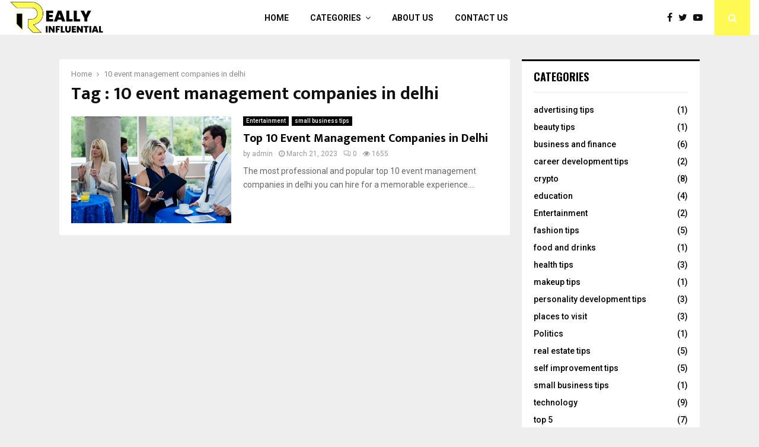

--- FILE ---
content_type: text/html; charset=UTF-8
request_url: https://reallyinfluential.com/tag/10-event-management-companies-in-delhi/
body_size: 28148
content:
<!DOCTYPE html>
<html lang="en-US">
<head>
	<script async src="https://pagead2.googlesyndication.com/pagead/js/adsbygoogle.js?client=ca-pub-8513274343857476"
     crossorigin="anonymous"></script>
	<meta charset="UTF-8">
		<meta name="viewport" content="width=device-width, initial-scale=1">
		<link rel="profile" href="http://gmpg.org/xfn/11">
	<meta name='robots' content='index, follow, max-image-preview:large, max-snippet:-1, max-video-preview:-1' />

	<!-- This site is optimized with the Yoast SEO Premium plugin v25.0 (Yoast SEO v26.6) - https://yoast.com/wordpress/plugins/seo/ -->
	<title>10 event management companies in delhi Archives - reallyinfluential</title>
	<link rel="canonical" href="https://reallyinfluential.com/tag/10-event-management-companies-in-delhi/" />
	<meta property="og:locale" content="en_US" />
	<meta property="og:type" content="article" />
	<meta property="og:title" content="10 event management companies in delhi Archives" />
	<meta property="og:url" content="https://reallyinfluential.com/tag/10-event-management-companies-in-delhi/" />
	<meta property="og:site_name" content="reallyinfluential" />
	<meta name="twitter:card" content="summary_large_image" />
	<meta name="twitter:site" content="@Realyinfluentia" />
	<script type="application/ld+json" class="yoast-schema-graph">{"@context":"https://schema.org","@graph":[{"@type":"CollectionPage","@id":"https://reallyinfluential.com/tag/10-event-management-companies-in-delhi/","url":"https://reallyinfluential.com/tag/10-event-management-companies-in-delhi/","name":"10 event management companies in delhi Archives - reallyinfluential","isPartOf":{"@id":"https://reallyinfluential.com/#website"},"primaryImageOfPage":{"@id":"https://reallyinfluential.com/tag/10-event-management-companies-in-delhi/#primaryimage"},"image":{"@id":"https://reallyinfluential.com/tag/10-event-management-companies-in-delhi/#primaryimage"},"thumbnailUrl":"https://reallyinfluential.com/wp-content/uploads/2023/03/top-10-event-management-companies-in-delhi.jpg","breadcrumb":{"@id":"https://reallyinfluential.com/tag/10-event-management-companies-in-delhi/#breadcrumb"},"inLanguage":"en-US"},{"@type":"ImageObject","inLanguage":"en-US","@id":"https://reallyinfluential.com/tag/10-event-management-companies-in-delhi/#primaryimage","url":"https://reallyinfluential.com/wp-content/uploads/2023/03/top-10-event-management-companies-in-delhi.jpg","contentUrl":"https://reallyinfluential.com/wp-content/uploads/2023/03/top-10-event-management-companies-in-delhi.jpg","width":800,"height":600,"caption":"event management companies in delhi, event management companies in gurgaon, event management companies in delhi ncr, top event management companies in delhi, 10 event management companies in delhi"},{"@type":"BreadcrumbList","@id":"https://reallyinfluential.com/tag/10-event-management-companies-in-delhi/#breadcrumb","itemListElement":[{"@type":"ListItem","position":1,"name":"Home","item":"https://reallyinfluential.com/"},{"@type":"ListItem","position":2,"name":"10 event management companies in delhi"}]},{"@type":"WebSite","@id":"https://reallyinfluential.com/#website","url":"https://reallyinfluential.com/","name":"reallyinfluential","description":"Influence The Real in You","publisher":{"@id":"https://reallyinfluential.com/#organization"},"potentialAction":[{"@type":"SearchAction","target":{"@type":"EntryPoint","urlTemplate":"https://reallyinfluential.com/?s={search_term_string}"},"query-input":{"@type":"PropertyValueSpecification","valueRequired":true,"valueName":"search_term_string"}}],"inLanguage":"en-US"},{"@type":"Organization","@id":"https://reallyinfluential.com/#organization","name":"reallyinfluential","url":"https://reallyinfluential.com/","logo":{"@type":"ImageObject","inLanguage":"en-US","@id":"https://reallyinfluential.com/#/schema/logo/image/","url":"https://reallyinfluential.com/wp-content/uploads/2022/08/reallyinfluential-logo-web-retina-re.png","contentUrl":"https://reallyinfluential.com/wp-content/uploads/2022/08/reallyinfluential-logo-web-retina-re.png","width":600,"height":200,"caption":"reallyinfluential"},"image":{"@id":"https://reallyinfluential.com/#/schema/logo/image/"},"sameAs":["https://www.facebook.com/reallyinfluential/","https://x.com/Realyinfluentia"]}]}</script>
	<!-- / Yoast SEO Premium plugin. -->


<link rel='dns-prefetch' href='//fonts.googleapis.com' />
<link rel="alternate" type="application/rss+xml" title="reallyinfluential &raquo; Feed" href="https://reallyinfluential.com/feed/" />
<link rel="alternate" type="application/rss+xml" title="reallyinfluential &raquo; Comments Feed" href="https://reallyinfluential.com/comments/feed/" />
<link rel="alternate" type="application/rss+xml" title="reallyinfluential &raquo; 10 event management companies in delhi Tag Feed" href="https://reallyinfluential.com/tag/10-event-management-companies-in-delhi/feed/" />
<link rel="amphtml" href="https://reallyinfluential.com/amp/tag/10-event-management-companies-in-delhi/"/><style id='wp-img-auto-sizes-contain-inline-css' type='text/css'>
img:is([sizes=auto i],[sizes^="auto," i]){contain-intrinsic-size:3000px 1500px}
/*# sourceURL=wp-img-auto-sizes-contain-inline-css */
</style>
<style id='wp-emoji-styles-inline-css' type='text/css'>

	img.wp-smiley, img.emoji {
		display: inline !important;
		border: none !important;
		box-shadow: none !important;
		height: 1em !important;
		width: 1em !important;
		margin: 0 0.07em !important;
		vertical-align: -0.1em !important;
		background: none !important;
		padding: 0 !important;
	}
/*# sourceURL=wp-emoji-styles-inline-css */
</style>
<style id='wp-block-library-inline-css' type='text/css'>
:root{--wp-block-synced-color:#7a00df;--wp-block-synced-color--rgb:122,0,223;--wp-bound-block-color:var(--wp-block-synced-color);--wp-editor-canvas-background:#ddd;--wp-admin-theme-color:#007cba;--wp-admin-theme-color--rgb:0,124,186;--wp-admin-theme-color-darker-10:#006ba1;--wp-admin-theme-color-darker-10--rgb:0,107,160.5;--wp-admin-theme-color-darker-20:#005a87;--wp-admin-theme-color-darker-20--rgb:0,90,135;--wp-admin-border-width-focus:2px}@media (min-resolution:192dpi){:root{--wp-admin-border-width-focus:1.5px}}.wp-element-button{cursor:pointer}:root .has-very-light-gray-background-color{background-color:#eee}:root .has-very-dark-gray-background-color{background-color:#313131}:root .has-very-light-gray-color{color:#eee}:root .has-very-dark-gray-color{color:#313131}:root .has-vivid-green-cyan-to-vivid-cyan-blue-gradient-background{background:linear-gradient(135deg,#00d084,#0693e3)}:root .has-purple-crush-gradient-background{background:linear-gradient(135deg,#34e2e4,#4721fb 50%,#ab1dfe)}:root .has-hazy-dawn-gradient-background{background:linear-gradient(135deg,#faaca8,#dad0ec)}:root .has-subdued-olive-gradient-background{background:linear-gradient(135deg,#fafae1,#67a671)}:root .has-atomic-cream-gradient-background{background:linear-gradient(135deg,#fdd79a,#004a59)}:root .has-nightshade-gradient-background{background:linear-gradient(135deg,#330968,#31cdcf)}:root .has-midnight-gradient-background{background:linear-gradient(135deg,#020381,#2874fc)}:root{--wp--preset--font-size--normal:16px;--wp--preset--font-size--huge:42px}.has-regular-font-size{font-size:1em}.has-larger-font-size{font-size:2.625em}.has-normal-font-size{font-size:var(--wp--preset--font-size--normal)}.has-huge-font-size{font-size:var(--wp--preset--font-size--huge)}.has-text-align-center{text-align:center}.has-text-align-left{text-align:left}.has-text-align-right{text-align:right}.has-fit-text{white-space:nowrap!important}#end-resizable-editor-section{display:none}.aligncenter{clear:both}.items-justified-left{justify-content:flex-start}.items-justified-center{justify-content:center}.items-justified-right{justify-content:flex-end}.items-justified-space-between{justify-content:space-between}.screen-reader-text{border:0;clip-path:inset(50%);height:1px;margin:-1px;overflow:hidden;padding:0;position:absolute;width:1px;word-wrap:normal!important}.screen-reader-text:focus{background-color:#ddd;clip-path:none;color:#444;display:block;font-size:1em;height:auto;left:5px;line-height:normal;padding:15px 23px 14px;text-decoration:none;top:5px;width:auto;z-index:100000}html :where(.has-border-color){border-style:solid}html :where([style*=border-top-color]){border-top-style:solid}html :where([style*=border-right-color]){border-right-style:solid}html :where([style*=border-bottom-color]){border-bottom-style:solid}html :where([style*=border-left-color]){border-left-style:solid}html :where([style*=border-width]){border-style:solid}html :where([style*=border-top-width]){border-top-style:solid}html :where([style*=border-right-width]){border-right-style:solid}html :where([style*=border-bottom-width]){border-bottom-style:solid}html :where([style*=border-left-width]){border-left-style:solid}html :where(img[class*=wp-image-]){height:auto;max-width:100%}:where(figure){margin:0 0 1em}html :where(.is-position-sticky){--wp-admin--admin-bar--position-offset:var(--wp-admin--admin-bar--height,0px)}@media screen and (max-width:600px){html :where(.is-position-sticky){--wp-admin--admin-bar--position-offset:0px}}

/*# sourceURL=wp-block-library-inline-css */
</style><style id='global-styles-inline-css' type='text/css'>
:root{--wp--preset--aspect-ratio--square: 1;--wp--preset--aspect-ratio--4-3: 4/3;--wp--preset--aspect-ratio--3-4: 3/4;--wp--preset--aspect-ratio--3-2: 3/2;--wp--preset--aspect-ratio--2-3: 2/3;--wp--preset--aspect-ratio--16-9: 16/9;--wp--preset--aspect-ratio--9-16: 9/16;--wp--preset--color--black: #000000;--wp--preset--color--cyan-bluish-gray: #abb8c3;--wp--preset--color--white: #ffffff;--wp--preset--color--pale-pink: #f78da7;--wp--preset--color--vivid-red: #cf2e2e;--wp--preset--color--luminous-vivid-orange: #ff6900;--wp--preset--color--luminous-vivid-amber: #fcb900;--wp--preset--color--light-green-cyan: #7bdcb5;--wp--preset--color--vivid-green-cyan: #00d084;--wp--preset--color--pale-cyan-blue: #8ed1fc;--wp--preset--color--vivid-cyan-blue: #0693e3;--wp--preset--color--vivid-purple: #9b51e0;--wp--preset--gradient--vivid-cyan-blue-to-vivid-purple: linear-gradient(135deg,rgb(6,147,227) 0%,rgb(155,81,224) 100%);--wp--preset--gradient--light-green-cyan-to-vivid-green-cyan: linear-gradient(135deg,rgb(122,220,180) 0%,rgb(0,208,130) 100%);--wp--preset--gradient--luminous-vivid-amber-to-luminous-vivid-orange: linear-gradient(135deg,rgb(252,185,0) 0%,rgb(255,105,0) 100%);--wp--preset--gradient--luminous-vivid-orange-to-vivid-red: linear-gradient(135deg,rgb(255,105,0) 0%,rgb(207,46,46) 100%);--wp--preset--gradient--very-light-gray-to-cyan-bluish-gray: linear-gradient(135deg,rgb(238,238,238) 0%,rgb(169,184,195) 100%);--wp--preset--gradient--cool-to-warm-spectrum: linear-gradient(135deg,rgb(74,234,220) 0%,rgb(151,120,209) 20%,rgb(207,42,186) 40%,rgb(238,44,130) 60%,rgb(251,105,98) 80%,rgb(254,248,76) 100%);--wp--preset--gradient--blush-light-purple: linear-gradient(135deg,rgb(255,206,236) 0%,rgb(152,150,240) 100%);--wp--preset--gradient--blush-bordeaux: linear-gradient(135deg,rgb(254,205,165) 0%,rgb(254,45,45) 50%,rgb(107,0,62) 100%);--wp--preset--gradient--luminous-dusk: linear-gradient(135deg,rgb(255,203,112) 0%,rgb(199,81,192) 50%,rgb(65,88,208) 100%);--wp--preset--gradient--pale-ocean: linear-gradient(135deg,rgb(255,245,203) 0%,rgb(182,227,212) 50%,rgb(51,167,181) 100%);--wp--preset--gradient--electric-grass: linear-gradient(135deg,rgb(202,248,128) 0%,rgb(113,206,126) 100%);--wp--preset--gradient--midnight: linear-gradient(135deg,rgb(2,3,129) 0%,rgb(40,116,252) 100%);--wp--preset--font-size--small: 14px;--wp--preset--font-size--medium: 20px;--wp--preset--font-size--large: 32px;--wp--preset--font-size--x-large: 42px;--wp--preset--font-size--normal: 16px;--wp--preset--font-size--huge: 42px;--wp--preset--spacing--20: 0.44rem;--wp--preset--spacing--30: 0.67rem;--wp--preset--spacing--40: 1rem;--wp--preset--spacing--50: 1.5rem;--wp--preset--spacing--60: 2.25rem;--wp--preset--spacing--70: 3.38rem;--wp--preset--spacing--80: 5.06rem;--wp--preset--shadow--natural: 6px 6px 9px rgba(0, 0, 0, 0.2);--wp--preset--shadow--deep: 12px 12px 50px rgba(0, 0, 0, 0.4);--wp--preset--shadow--sharp: 6px 6px 0px rgba(0, 0, 0, 0.2);--wp--preset--shadow--outlined: 6px 6px 0px -3px rgb(255, 255, 255), 6px 6px rgb(0, 0, 0);--wp--preset--shadow--crisp: 6px 6px 0px rgb(0, 0, 0);}:where(.is-layout-flex){gap: 0.5em;}:where(.is-layout-grid){gap: 0.5em;}body .is-layout-flex{display: flex;}.is-layout-flex{flex-wrap: wrap;align-items: center;}.is-layout-flex > :is(*, div){margin: 0;}body .is-layout-grid{display: grid;}.is-layout-grid > :is(*, div){margin: 0;}:where(.wp-block-columns.is-layout-flex){gap: 2em;}:where(.wp-block-columns.is-layout-grid){gap: 2em;}:where(.wp-block-post-template.is-layout-flex){gap: 1.25em;}:where(.wp-block-post-template.is-layout-grid){gap: 1.25em;}.has-black-color{color: var(--wp--preset--color--black) !important;}.has-cyan-bluish-gray-color{color: var(--wp--preset--color--cyan-bluish-gray) !important;}.has-white-color{color: var(--wp--preset--color--white) !important;}.has-pale-pink-color{color: var(--wp--preset--color--pale-pink) !important;}.has-vivid-red-color{color: var(--wp--preset--color--vivid-red) !important;}.has-luminous-vivid-orange-color{color: var(--wp--preset--color--luminous-vivid-orange) !important;}.has-luminous-vivid-amber-color{color: var(--wp--preset--color--luminous-vivid-amber) !important;}.has-light-green-cyan-color{color: var(--wp--preset--color--light-green-cyan) !important;}.has-vivid-green-cyan-color{color: var(--wp--preset--color--vivid-green-cyan) !important;}.has-pale-cyan-blue-color{color: var(--wp--preset--color--pale-cyan-blue) !important;}.has-vivid-cyan-blue-color{color: var(--wp--preset--color--vivid-cyan-blue) !important;}.has-vivid-purple-color{color: var(--wp--preset--color--vivid-purple) !important;}.has-black-background-color{background-color: var(--wp--preset--color--black) !important;}.has-cyan-bluish-gray-background-color{background-color: var(--wp--preset--color--cyan-bluish-gray) !important;}.has-white-background-color{background-color: var(--wp--preset--color--white) !important;}.has-pale-pink-background-color{background-color: var(--wp--preset--color--pale-pink) !important;}.has-vivid-red-background-color{background-color: var(--wp--preset--color--vivid-red) !important;}.has-luminous-vivid-orange-background-color{background-color: var(--wp--preset--color--luminous-vivid-orange) !important;}.has-luminous-vivid-amber-background-color{background-color: var(--wp--preset--color--luminous-vivid-amber) !important;}.has-light-green-cyan-background-color{background-color: var(--wp--preset--color--light-green-cyan) !important;}.has-vivid-green-cyan-background-color{background-color: var(--wp--preset--color--vivid-green-cyan) !important;}.has-pale-cyan-blue-background-color{background-color: var(--wp--preset--color--pale-cyan-blue) !important;}.has-vivid-cyan-blue-background-color{background-color: var(--wp--preset--color--vivid-cyan-blue) !important;}.has-vivid-purple-background-color{background-color: var(--wp--preset--color--vivid-purple) !important;}.has-black-border-color{border-color: var(--wp--preset--color--black) !important;}.has-cyan-bluish-gray-border-color{border-color: var(--wp--preset--color--cyan-bluish-gray) !important;}.has-white-border-color{border-color: var(--wp--preset--color--white) !important;}.has-pale-pink-border-color{border-color: var(--wp--preset--color--pale-pink) !important;}.has-vivid-red-border-color{border-color: var(--wp--preset--color--vivid-red) !important;}.has-luminous-vivid-orange-border-color{border-color: var(--wp--preset--color--luminous-vivid-orange) !important;}.has-luminous-vivid-amber-border-color{border-color: var(--wp--preset--color--luminous-vivid-amber) !important;}.has-light-green-cyan-border-color{border-color: var(--wp--preset--color--light-green-cyan) !important;}.has-vivid-green-cyan-border-color{border-color: var(--wp--preset--color--vivid-green-cyan) !important;}.has-pale-cyan-blue-border-color{border-color: var(--wp--preset--color--pale-cyan-blue) !important;}.has-vivid-cyan-blue-border-color{border-color: var(--wp--preset--color--vivid-cyan-blue) !important;}.has-vivid-purple-border-color{border-color: var(--wp--preset--color--vivid-purple) !important;}.has-vivid-cyan-blue-to-vivid-purple-gradient-background{background: var(--wp--preset--gradient--vivid-cyan-blue-to-vivid-purple) !important;}.has-light-green-cyan-to-vivid-green-cyan-gradient-background{background: var(--wp--preset--gradient--light-green-cyan-to-vivid-green-cyan) !important;}.has-luminous-vivid-amber-to-luminous-vivid-orange-gradient-background{background: var(--wp--preset--gradient--luminous-vivid-amber-to-luminous-vivid-orange) !important;}.has-luminous-vivid-orange-to-vivid-red-gradient-background{background: var(--wp--preset--gradient--luminous-vivid-orange-to-vivid-red) !important;}.has-very-light-gray-to-cyan-bluish-gray-gradient-background{background: var(--wp--preset--gradient--very-light-gray-to-cyan-bluish-gray) !important;}.has-cool-to-warm-spectrum-gradient-background{background: var(--wp--preset--gradient--cool-to-warm-spectrum) !important;}.has-blush-light-purple-gradient-background{background: var(--wp--preset--gradient--blush-light-purple) !important;}.has-blush-bordeaux-gradient-background{background: var(--wp--preset--gradient--blush-bordeaux) !important;}.has-luminous-dusk-gradient-background{background: var(--wp--preset--gradient--luminous-dusk) !important;}.has-pale-ocean-gradient-background{background: var(--wp--preset--gradient--pale-ocean) !important;}.has-electric-grass-gradient-background{background: var(--wp--preset--gradient--electric-grass) !important;}.has-midnight-gradient-background{background: var(--wp--preset--gradient--midnight) !important;}.has-small-font-size{font-size: var(--wp--preset--font-size--small) !important;}.has-medium-font-size{font-size: var(--wp--preset--font-size--medium) !important;}.has-large-font-size{font-size: var(--wp--preset--font-size--large) !important;}.has-x-large-font-size{font-size: var(--wp--preset--font-size--x-large) !important;}
/*# sourceURL=global-styles-inline-css */
</style>

<style id='classic-theme-styles-inline-css' type='text/css'>
/*! This file is auto-generated */
.wp-block-button__link{color:#fff;background-color:#32373c;border-radius:9999px;box-shadow:none;text-decoration:none;padding:calc(.667em + 2px) calc(1.333em + 2px);font-size:1.125em}.wp-block-file__button{background:#32373c;color:#fff;text-decoration:none}
/*# sourceURL=/wp-includes/css/classic-themes.min.css */
</style>
<link rel='stylesheet' id='contact-form-7-css' href='https://reallyinfluential.com/wp-content/plugins/contact-form-7/includes/css/styles.css?ver=6.1.4' type='text/css' media='all' />
<link rel='stylesheet' id='pencisc-css' href='https://reallyinfluential.com/wp-content/plugins/penci-framework/assets/css/single-shortcode.css?ver=6.9' type='text/css' media='all' />
<link rel='stylesheet' id='penci-oswald-css' href='//fonts.googleapis.com/css?family=Oswald%3A400&#038;ver=6.9' type='text/css' media='all' />
<link rel='stylesheet' id='penci-font-awesome-css' href='https://reallyinfluential.com/wp-content/themes/RI6.7/css/font-awesome.min.css?ver=4.5.2' type='text/css' media='all' />
<link rel='stylesheet' id='penci-fonts-css' href='//fonts.googleapis.com/css?family=Roboto%3A300%2C300italic%2C400%2C400italic%2C500%2C500italic%2C700%2C700italic%2C800%2C800italic%7CMukta+Vaani%3A300%2C300italic%2C400%2C400italic%2C500%2C500italic%2C700%2C700italic%2C800%2C800italic%7COswald%3A300%2C300italic%2C400%2C400italic%2C500%2C500italic%2C700%2C700italic%2C800%2C800italic%7CTeko%3A300%2C300italic%2C400%2C400italic%2C500%2C500italic%2C700%2C700italic%2C800%2C800italic%3A300%2C300italic%2C400%2C400italic%2C500%2C500italic%2C700%2C700italic%2C800%2C800italic%26subset%3Dcyrillic%2Ccyrillic-ext%2Cgreek%2Cgreek-ext%2Clatin-ext' type='text/css' media='all' />
<link rel='stylesheet' id='penci-portfolio-css' href='https://reallyinfluential.com/wp-content/themes/RI6.7/css/portfolio.css?ver=6.7' type='text/css' media='all' />
<link rel='stylesheet' id='penci-recipe-css' href='https://reallyinfluential.com/wp-content/themes/RI6.7/css/recipe.css?ver=6.7' type='text/css' media='all' />
<link rel='stylesheet' id='penci-review-css' href='https://reallyinfluential.com/wp-content/themes/RI6.7/css/review.css?ver=6.7' type='text/css' media='all' />
<link rel='stylesheet' id='penci-style-css' href='https://reallyinfluential.com/wp-content/themes/RI6.7/style.css?ver=6.7' type='text/css' media='all' />
<style id='penci-style-inline-css' type='text/css'>
.penci-block-vc.style-title-13:not(.footer-widget).style-title-center .penci-block-heading {border-right: 10px solid transparent; border-left: 10px solid transparent; }.site-branding h1, .site-branding h2 {margin: 0;}.penci-schema-markup { display: none !important; }.penci-entry-media .twitter-video { max-width: none !important; margin: 0 !important; }.penci-entry-media .fb-video { margin-bottom: 0; }.penci-entry-media .post-format-meta > iframe { vertical-align: top; }.penci-single-style-6 .penci-entry-media-top.penci-video-format-dailymotion:after, .penci-single-style-6 .penci-entry-media-top.penci-video-format-facebook:after, .penci-single-style-6 .penci-entry-media-top.penci-video-format-vimeo:after, .penci-single-style-6 .penci-entry-media-top.penci-video-format-twitter:after, .penci-single-style-7 .penci-entry-media-top.penci-video-format-dailymotion:after, .penci-single-style-7 .penci-entry-media-top.penci-video-format-facebook:after, .penci-single-style-7 .penci-entry-media-top.penci-video-format-vimeo:after, .penci-single-style-7 .penci-entry-media-top.penci-video-format-twitter:after { content: none; } .penci-single-style-5 .penci-entry-media.penci-video-format-dailymotion:after, .penci-single-style-5 .penci-entry-media.penci-video-format-facebook:after, .penci-single-style-5 .penci-entry-media.penci-video-format-vimeo:after, .penci-single-style-5 .penci-entry-media.penci-video-format-twitter:after { content: none; }@media screen and (max-width: 960px) { .penci-insta-thumb ul.thumbnails.penci_col_5 li, .penci-insta-thumb ul.thumbnails.penci_col_6 li { width: 33.33% !important; } .penci-insta-thumb ul.thumbnails.penci_col_7 li, .penci-insta-thumb ul.thumbnails.penci_col_8 li, .penci-insta-thumb ul.thumbnails.penci_col_9 li, .penci-insta-thumb ul.thumbnails.penci_col_10 li { width: 25% !important; } }.site-header.header--s12 .penci-menu-toggle-wapper,.site-header.header--s12 .header__social-search { flex: 1; }.site-header.header--s5 .site-branding {  padding-right: 0;margin-right: 40px; }.penci-block_37 .penci_post-meta { padding-top: 8px; }.penci-block_37 .penci-post-excerpt + .penci_post-meta { padding-top: 0; }.penci-hide-text-votes { display: none; }.penci-usewr-review {  border-top: 1px solid #ececec; }.penci-review-score {top: 5px; position: relative; }.penci-social-counter.penci-social-counter--style-3 .penci-social__empty a, .penci-social-counter.penci-social-counter--style-4 .penci-social__empty a, .penci-social-counter.penci-social-counter--style-5 .penci-social__empty a, .penci-social-counter.penci-social-counter--style-6 .penci-social__empty a { display: flex; justify-content: center; align-items: center; }.penci-block-error { padding: 0 20px 20px; }@media screen and (min-width: 1240px){ .penci_dis_padding_bw .penci-content-main.penci-col-4:nth-child(3n+2) { padding-right: 15px; padding-left: 15px; }}.bos_searchbox_widget_class.penci-vc-column-1 #flexi_searchbox #b_searchboxInc .b_submitButton_wrapper{ padding-top: 10px; padding-bottom: 10px; }.mfp-image-holder .mfp-close, .mfp-iframe-holder .mfp-close { background: transparent; border-color: transparent; }.penci-portfolio-wrap{ margin-left: 0px; margin-right: 0px; }.penci-portfolio-wrap .portfolio-item{ padding-left: 0px; padding-right: 0px; margin-bottom:0px; }.buy-button{ background-color:#fef953 !important; }.penci-menuhbg-toggle:hover .lines-button:after,.penci-menuhbg-toggle:hover .penci-lines:before,.penci-menuhbg-toggle:hover .penci-lines:after.penci-login-container a,.penci_list_shortcode li:before,.footer__sidebars .penci-block-vc .penci__post-title a:hover,.penci-viewall-results a:hover,.post-entry .penci-portfolio-filter ul li.active a, .penci-portfolio-filter ul li.active a,.penci-ajax-search-results-wrapper .penci__post-title a:hover{ color: #fef953; }.penci-tweets-widget-content .icon-tweets,.penci-tweets-widget-content .tweet-intents a,.penci-tweets-widget-content .tweet-intents span:after,.woocommerce .star-rating span,.woocommerce .comment-form p.stars a:hover,.woocommerce div.product .woocommerce-tabs ul.tabs li a:hover,.penci-subcat-list .flexMenu-viewMore:hover a, .penci-subcat-list .flexMenu-viewMore:focus a,.penci-subcat-list .flexMenu-viewMore .flexMenu-popup .penci-subcat-item a:hover,.penci-owl-carousel-style .owl-dot.active span, .penci-owl-carousel-style .owl-dot:hover span,.penci-owl-carousel-slider .owl-dot.active span,.penci-owl-carousel-slider .owl-dot:hover span{ color: #fef953; }.penci-owl-carousel-slider .owl-dot.active span,.penci-owl-carousel-slider .owl-dot:hover span{ background-color: #fef953; }blockquote, q,.penci-post-pagination a:hover,a:hover,.penci-entry-meta a:hover,.penci-portfolio-below_img .inner-item-portfolio .portfolio-desc a:hover h3,.main-navigation.penci_disable_padding_menu > ul:not(.children) > li:hover > a,.main-navigation.penci_disable_padding_menu > ul:not(.children) > li:active > a,.main-navigation.penci_disable_padding_menu > ul:not(.children) > li.current-menu-item > a,.main-navigation.penci_disable_padding_menu > ul:not(.children) > li.current-menu-ancestor > a,.main-navigation.penci_disable_padding_menu > ul:not(.children) > li.current-category-ancestor > a,.site-header.header--s11 .main-navigation.penci_enable_line_menu .menu > li:hover > a,.site-header.header--s11 .main-navigation.penci_enable_line_menu .menu > li:active > a,.site-header.header--s11 .main-navigation.penci_enable_line_menu .menu > li.current-menu-item > a,.main-navigation.penci_disable_padding_menu ul.menu > li > a:hover,.main-navigation ul li:hover > a,.main-navigation ul li:active > a,.main-navigation li.current-menu-item > a,#site-navigation .penci-megamenu .penci-mega-child-categories a.cat-active,#site-navigation .penci-megamenu .penci-content-megamenu .penci-mega-latest-posts .penci-mega-post a:not(.mega-cat-name):hover,.penci-post-pagination h5 a:hover{ color: #fef953; }.penci-menu-hbg .primary-menu-mobile li a:hover,.penci-menu-hbg .primary-menu-mobile li.toggled-on > a,.penci-menu-hbg .primary-menu-mobile li.toggled-on > .dropdown-toggle,.penci-menu-hbg .primary-menu-mobile li.current-menu-item > a,.penci-menu-hbg .primary-menu-mobile li.current-menu-item > .dropdown-toggle,.mobile-sidebar .primary-menu-mobile li a:hover,.mobile-sidebar .primary-menu-mobile li.toggled-on-first > a,.mobile-sidebar .primary-menu-mobile li.toggled-on > a,.mobile-sidebar .primary-menu-mobile li.toggled-on > .dropdown-toggle,.mobile-sidebar .primary-menu-mobile li.current-menu-item > a,.mobile-sidebar .primary-menu-mobile li.current-menu-item > .dropdown-toggle,.mobile-sidebar #sidebar-nav-logo a,.mobile-sidebar #sidebar-nav-logo a:hover.mobile-sidebar #sidebar-nav-logo:before,.penci-recipe-heading a.penci-recipe-print,.widget a:hover,.widget.widget_recent_entries li a:hover, .widget.widget_recent_comments li a:hover, .widget.widget_meta li a:hover,.penci-topbar a:hover,.penci-topbar ul li:hover,.penci-topbar ul li a:hover,.penci-topbar ul.menu li ul.sub-menu li a:hover,.site-branding a, .site-branding .site-title{ color: #fef953; }.penci-viewall-results a:hover,.penci-ajax-search-results-wrapper .penci__post-title a:hover,.header__search_dis_bg .search-click:hover,.header__social-media a:hover,.penci-login-container .link-bottom a,.error404 .page-content a,.penci-no-results .search-form .search-submit:hover,.error404 .page-content .search-form .search-submit:hover,.penci_breadcrumbs a:hover, .penci_breadcrumbs a:hover span,.penci-archive .entry-meta a:hover,.penci-caption-above-img .wp-caption a:hover,.penci-author-content .author-social:hover,.entry-content a,.comment-content a,.penci-page-style-5 .penci-active-thumb .penci-entry-meta a:hover,.penci-single-style-5 .penci-active-thumb .penci-entry-meta a:hover{ color: #fef953; }blockquote:not(.wp-block-quote).style-2:before{ background-color: transparent; }blockquote.style-2:before,blockquote:not(.wp-block-quote),blockquote.style-2 cite, blockquote.style-2 .author,blockquote.style-3 cite, blockquote.style-3 .author,.woocommerce ul.products li.product .price,.woocommerce ul.products li.product .price ins,.woocommerce div.product p.price ins,.woocommerce div.product span.price ins, .woocommerce div.product p.price, .woocommerce div.product span.price,.woocommerce div.product .entry-summary div[itemprop="description"] blockquote:before, .woocommerce div.product .woocommerce-tabs #tab-description blockquote:before,.woocommerce-product-details__short-description blockquote:before,.woocommerce div.product .entry-summary div[itemprop="description"] blockquote cite, .woocommerce div.product .entry-summary div[itemprop="description"] blockquote .author,.woocommerce div.product .woocommerce-tabs #tab-description blockquote cite, .woocommerce div.product .woocommerce-tabs #tab-description blockquote .author,.woocommerce div.product .product_meta > span a:hover,.woocommerce div.product .woocommerce-tabs ul.tabs li.active{ color: #fef953; }.woocommerce #respond input#submit.alt.disabled:hover,.woocommerce #respond input#submit.alt:disabled:hover,.woocommerce #respond input#submit.alt:disabled[disabled]:hover,.woocommerce a.button.alt.disabled,.woocommerce a.button.alt.disabled:hover,.woocommerce a.button.alt:disabled,.woocommerce a.button.alt:disabled:hover,.woocommerce a.button.alt:disabled[disabled],.woocommerce a.button.alt:disabled[disabled]:hover,.woocommerce button.button.alt.disabled,.woocommerce button.button.alt.disabled:hover,.woocommerce button.button.alt:disabled,.woocommerce button.button.alt:disabled:hover,.woocommerce button.button.alt:disabled[disabled],.woocommerce button.button.alt:disabled[disabled]:hover,.woocommerce input.button.alt.disabled,.woocommerce input.button.alt.disabled:hover,.woocommerce input.button.alt:disabled,.woocommerce input.button.alt:disabled:hover,.woocommerce input.button.alt:disabled[disabled],.woocommerce input.button.alt:disabled[disabled]:hover{ background-color: #fef953; }.woocommerce ul.cart_list li .amount, .woocommerce ul.product_list_widget li .amount,.woocommerce table.shop_table td.product-name a:hover,.woocommerce-cart .cart-collaterals .cart_totals table td .amount,.woocommerce .woocommerce-info:before,.woocommerce form.checkout table.shop_table .order-total .amount,.post-entry .penci-portfolio-filter ul li a:hover,.post-entry .penci-portfolio-filter ul li.active a,.penci-portfolio-filter ul li a:hover,.penci-portfolio-filter ul li.active a,#bbpress-forums li.bbp-body ul.forum li.bbp-forum-info a:hover,#bbpress-forums li.bbp-body ul.topic li.bbp-topic-title a:hover,#bbpress-forums li.bbp-body ul.forum li.bbp-forum-info .bbp-forum-content a,#bbpress-forums li.bbp-body ul.topic p.bbp-topic-meta a,#bbpress-forums .bbp-breadcrumb a:hover, #bbpress-forums .bbp-breadcrumb .bbp-breadcrumb-current:hover,#bbpress-forums .bbp-forum-freshness a:hover,#bbpress-forums .bbp-topic-freshness a:hover{ color: #fef953; }.footer__bottom a,.footer__logo a, .footer__logo a:hover,.site-info a,.site-info a:hover,.sub-footer-menu li a:hover,.footer__sidebars a:hover,.penci-block-vc .social-buttons a:hover,.penci-inline-related-posts .penci_post-meta a:hover,.penci__general-meta .penci_post-meta a:hover,.penci-block_video.style-1 .penci_post-meta a:hover,.penci-block_video.style-7 .penci_post-meta a:hover,.penci-block-vc .penci-block__title a:hover,.penci-block-vc.style-title-2 .penci-block__title a:hover,.penci-block-vc.style-title-2:not(.footer-widget) .penci-block__title a:hover,.penci-block-vc.style-title-4 .penci-block__title a:hover,.penci-block-vc.style-title-4:not(.footer-widget) .penci-block__title a:hover,.penci-block-vc .penci-subcat-filter .penci-subcat-item a.active, .penci-block-vc .penci-subcat-filter .penci-subcat-item a:hover ,.penci-block_1 .penci_post-meta a:hover,.penci-inline-related-posts.penci-irp-type-grid .penci__post-title:hover{ color: #fef953; }.penci-block_10 .penci-posted-on a,.penci-block_10 .penci-block__title a:hover,.penci-block_10 .penci__post-title a:hover,.penci-block_26 .block26_first_item .penci__post-title:hover,.penci-block_30 .penci_post-meta a:hover,.penci-block_33 .block33_big_item .penci_post-meta a:hover,.penci-block_36 .penci-chart-text,.penci-block_video.style-1 .block_video_first_item.penci-title-ab-img .penci_post_content a:hover,.penci-block_video.style-1 .block_video_first_item.penci-title-ab-img .penci_post-meta a:hover,.penci-block_video.style-6 .penci__post-title:hover,.penci-block_video.style-7 .penci__post-title:hover,.penci-owl-featured-area.style-12 .penci-small_items h3 a:hover,.penci-owl-featured-area.style-12 .penci-small_items .penci-slider__meta a:hover ,.penci-owl-featured-area.style-12 .penci-small_items .owl-item.current h3 a,.penci-owl-featured-area.style-13 .penci-small_items h3 a:hover,.penci-owl-featured-area.style-13 .penci-small_items .penci-slider__meta a:hover,.penci-owl-featured-area.style-13 .penci-small_items .owl-item.current h3 a,.penci-owl-featured-area.style-14 .penci-small_items h3 a:hover,.penci-owl-featured-area.style-14 .penci-small_items .penci-slider__meta a:hover ,.penci-owl-featured-area.style-14 .penci-small_items .owl-item.current h3 a,.penci-owl-featured-area.style-17 h3 a:hover,.penci-owl-featured-area.style-17 .penci-slider__meta a:hover,.penci-fslider28-wrapper.penci-block-vc .penci-slider-nav a:hover,.penci-videos-playlist .penci-video-nav .penci-video-playlist-item .penci-video-play-icon,.penci-videos-playlist .penci-video-nav .penci-video-playlist-item.is-playing { color: #fef953; }.penci-block_video.style-7 .penci_post-meta a:hover,.penci-ajax-more.disable_bg_load_more .penci-ajax-more-button:hover, .penci-ajax-more.disable_bg_load_more .penci-block-ajax-more-button:hover{ color: #fef953; }.site-main #buddypress input[type=submit]:hover,.site-main #buddypress div.generic-button a:hover,.site-main #buddypress .comment-reply-link:hover,.site-main #buddypress a.button:hover,.site-main #buddypress a.button:focus,.site-main #buddypress ul.button-nav li a:hover,.site-main #buddypress ul.button-nav li.current a,.site-main #buddypress .dir-search input[type=submit]:hover, .site-main #buddypress .groups-members-search input[type=submit]:hover,.site-main #buddypress div.item-list-tabs ul li.selected a,.site-main #buddypress div.item-list-tabs ul li.current a,.site-main #buddypress div.item-list-tabs ul li a:hover{ border-color: #fef953;background-color: #fef953; }.site-main #buddypress table.notifications thead tr, .site-main #buddypress table.notifications-settings thead tr,.site-main #buddypress table.profile-settings thead tr, .site-main #buddypress table.profile-fields thead tr,.site-main #buddypress table.profile-settings thead tr, .site-main #buddypress table.profile-fields thead tr,.site-main #buddypress table.wp-profile-fields thead tr, .site-main #buddypress table.messages-notices thead tr,.site-main #buddypress table.forum thead tr{ border-color: #fef953;background-color: #fef953; }.site-main .bbp-pagination-links a:hover, .site-main .bbp-pagination-links span.current,#buddypress div.item-list-tabs:not(#subnav) ul li.selected a, #buddypress div.item-list-tabs:not(#subnav) ul li.current a, #buddypress div.item-list-tabs:not(#subnav) ul li a:hover,#buddypress ul.item-list li div.item-title a, #buddypress ul.item-list li h4 a,div.bbp-template-notice a,#bbpress-forums li.bbp-body ul.topic li.bbp-topic-title a,#bbpress-forums li.bbp-body .bbp-forums-list li,.site-main #buddypress .activity-header a:first-child, #buddypress .comment-meta a:first-child, #buddypress .acomment-meta a:first-child{ color: #fef953 !important; }.single-tribe_events .tribe-events-schedule .tribe-events-cost{ color: #fef953; }.tribe-events-list .tribe-events-loop .tribe-event-featured,#tribe-events .tribe-events-button,#tribe-events .tribe-events-button:hover,#tribe_events_filters_wrapper input[type=submit],.tribe-events-button, .tribe-events-button.tribe-active:hover,.tribe-events-button.tribe-inactive,.tribe-events-button:hover,.tribe-events-calendar td.tribe-events-present div[id*=tribe-events-daynum-],.tribe-events-calendar td.tribe-events-present div[id*=tribe-events-daynum-]>a,#tribe-bar-form .tribe-bar-submit input[type=submit]:hover{ background-color: #fef953; }.woocommerce span.onsale,.show-search:after,select option:focus,.woocommerce .widget_shopping_cart p.buttons a:hover, .woocommerce.widget_shopping_cart p.buttons a:hover, .woocommerce .widget_price_filter .price_slider_amount .button:hover, .woocommerce div.product form.cart .button:hover,.woocommerce .widget_price_filter .ui-slider .ui-slider-handle,.penci-block-vc.style-title-2:not(.footer-widget) .penci-block__title a, .penci-block-vc.style-title-2:not(.footer-widget) .penci-block__title span,.penci-block-vc.style-title-3:not(.footer-widget) .penci-block-heading:after,.penci-block-vc.style-title-4:not(.footer-widget) .penci-block__title a, .penci-block-vc.style-title-4:not(.footer-widget) .penci-block__title span,.penci-archive .penci-archive__content .penci-cat-links a:hover,.mCSB_scrollTools .mCSB_dragger .mCSB_dragger_bar,.penci-block-vc .penci-cat-name:hover,#buddypress .activity-list li.load-more, #buddypress .activity-list li.load-newest,#buddypress .activity-list li.load-more:hover, #buddypress .activity-list li.load-newest:hover,.site-main #buddypress button:hover, .site-main #buddypress a.button:hover, .site-main #buddypress input[type=button]:hover, .site-main #buddypress input[type=reset]:hover{ background-color: #fef953; }.penci-block-vc.style-title-grid:not(.footer-widget) .penci-block__title span, .penci-block-vc.style-title-grid:not(.footer-widget) .penci-block__title a,.penci-block-vc .penci_post_thumb:hover .penci-cat-name,.mCSB_scrollTools .mCSB_dragger:active .mCSB_dragger_bar,.mCSB_scrollTools .mCSB_dragger.mCSB_dragger_onDrag .mCSB_dragger_bar,.main-navigation > ul:not(.children) > li:hover > a,.main-navigation > ul:not(.children) > li:active > a,.main-navigation > ul:not(.children) > li.current-menu-item > a,.main-navigation.penci_enable_line_menu > ul:not(.children) > li > a:before,.main-navigation a:hover,#site-navigation .penci-megamenu .penci-mega-thumbnail .mega-cat-name:hover,#site-navigation .penci-megamenu .penci-mega-thumbnail:hover .mega-cat-name,.penci-review-process span,.penci-review-score-total,.topbar__trending .headline-title,.header__search:not(.header__search_dis_bg) .search-click,.cart-icon span.items-number{ background-color: #fef953; }.main-navigation > ul:not(.children) > li.highlight-button > a{ background-color: #fef953; }.main-navigation > ul:not(.children) > li.highlight-button:hover > a,.main-navigation > ul:not(.children) > li.highlight-button:active > a,.main-navigation > ul:not(.children) > li.highlight-button.current-category-ancestor > a,.main-navigation > ul:not(.children) > li.highlight-button.current-menu-ancestor > a,.main-navigation > ul:not(.children) > li.highlight-button.current-menu-item > a{ border-color: #fef953; }.login__form .login__form__login-submit input:hover,.penci-login-container .penci-login input[type="submit"]:hover,.penci-archive .penci-entry-categories a:hover,.single .penci-cat-links a:hover,.page .penci-cat-links a:hover,.woocommerce #respond input#submit:hover, .woocommerce a.button:hover, .woocommerce button.button:hover, .woocommerce input.button:hover,.woocommerce div.product .entry-summary div[itemprop="description"]:before,.woocommerce div.product .entry-summary div[itemprop="description"] blockquote .author span:after, .woocommerce div.product .woocommerce-tabs #tab-description blockquote .author span:after,.woocommerce-product-details__short-description blockquote .author span:after,.woocommerce #respond input#submit.alt:hover, .woocommerce a.button.alt:hover, .woocommerce button.button.alt:hover, .woocommerce input.button.alt:hover,#scroll-to-top:hover,div.wpforms-container .wpforms-form input[type=submit]:hover,div.wpforms-container .wpforms-form button[type=submit]:hover,div.wpforms-container .wpforms-form .wpforms-page-button:hover,div.wpforms-container .wpforms-form .wpforms-page-button:hover,#respond #submit:hover,.wpcf7 input[type="submit"]:hover,.widget_wysija input[type="submit"]:hover{ background-color: #fef953; }.penci-block_video .penci-close-video:hover,.penci-block_5 .penci_post_thumb:hover .penci-cat-name,.penci-block_25 .penci_post_thumb:hover .penci-cat-name,.penci-block_8 .penci_post_thumb:hover .penci-cat-name,.penci-block_14 .penci_post_thumb:hover .penci-cat-name,.penci-block-vc.style-title-grid .penci-block__title span, .penci-block-vc.style-title-grid .penci-block__title a,.penci-block_7 .penci_post_thumb:hover .penci-order-number,.penci-block_15 .penci-post-order,.penci-news_ticker .penci-news_ticker__title{ background-color: #fef953; }.penci-owl-featured-area .penci-item-mag:hover .penci-slider__cat .penci-cat-name,.penci-owl-featured-area .penci-slider__cat .penci-cat-name:hover,.penci-owl-featured-area.style-12 .penci-small_items .owl-item.current .penci-cat-name,.penci-owl-featured-area.style-13 .penci-big_items .penci-slider__cat .penci-cat-name,.penci-owl-featured-area.style-13 .button-read-more:hover,.penci-owl-featured-area.style-13 .penci-small_items .owl-item.current .penci-cat-name,.penci-owl-featured-area.style-14 .penci-small_items .owl-item.current .penci-cat-name,.penci-owl-featured-area.style-18 .penci-slider__cat .penci-cat-name{ background-color: #fef953; }.show-search .show-search__content:after,.penci-wide-content .penci-owl-featured-area.style-23 .penci-slider__text,.penci-grid_2 .grid2_first_item:hover .penci-cat-name,.penci-grid_2 .penci-post-item:hover .penci-cat-name,.penci-grid_3 .penci-post-item:hover .penci-cat-name,.penci-grid_1 .penci-post-item:hover .penci-cat-name,.penci-videos-playlist .penci-video-nav .penci-playlist-title,.widget-area .penci-videos-playlist .penci-video-nav .penci-video-playlist-item .penci-video-number,.widget-area .penci-videos-playlist .penci-video-nav .penci-video-playlist-item .penci-video-play-icon,.widget-area .penci-videos-playlist .penci-video-nav .penci-video-playlist-item .penci-video-paused-icon,.penci-owl-featured-area.style-17 .penci-slider__text::after,#scroll-to-top:hover{ background-color: #fef953; }.featured-area-custom-slider .penci-owl-carousel-slider .owl-dot span,.main-navigation > ul:not(.children) > li ul.sub-menu,.error404 .not-found,.error404 .penci-block-vc,.woocommerce .woocommerce-error, .woocommerce .woocommerce-info, .woocommerce .woocommerce-message,.penci-owl-featured-area.style-12 .penci-small_items,.penci-owl-featured-area.style-12 .penci-small_items .owl-item.current .penci_post_thumb,.penci-owl-featured-area.style-13 .button-read-more:hover{ border-color: #fef953; }.widget .tagcloud a:hover,.penci-social-buttons .penci-social-item.like.liked,.site-footer .widget .tagcloud a:hover,.penci-recipe-heading a.penci-recipe-print:hover,.penci-custom-slider-container .pencislider-content .pencislider-btn-trans:hover,button:hover,.button:hover, .entry-content a.button:hover,.penci-vc-btn-wapper .penci-vc-btn.penci-vcbtn-trans:hover, input[type="button"]:hover,input[type="reset"]:hover,input[type="submit"]:hover,.penci-ajax-more .penci-ajax-more-button:hover,.penci-ajax-more .penci-portfolio-more-button:hover,.woocommerce nav.woocommerce-pagination ul li a:focus, .woocommerce nav.woocommerce-pagination ul li a:hover,.woocommerce nav.woocommerce-pagination ul li span.current,.penci-block_10 .penci-more-post:hover,.penci-block_15 .penci-more-post:hover,.penci-block_36 .penci-more-post:hover,.penci-block_video.style-7 .penci-owl-carousel-slider .owl-dot.active span,.penci-block_video.style-7 .penci-owl-carousel-slider .owl-dot:hover span ,.penci-block_video.style-7 .penci-owl-carousel-slider .owl-dot:hover span ,.penci-ajax-more .penci-ajax-more-button:hover,.penci-ajax-more .penci-block-ajax-more-button:hover,.penci-ajax-more .penci-ajax-more-button.loading-posts:hover, .penci-ajax-more .penci-block-ajax-more-button.loading-posts:hover,.site-main #buddypress .activity-list li.load-more a:hover, .site-main #buddypress .activity-list li.load-newest a,.penci-owl-carousel-slider.penci-tweets-slider .owl-dots .owl-dot.active span, .penci-owl-carousel-slider.penci-tweets-slider .owl-dots .owl-dot:hover span,.penci-pagination:not(.penci-ajax-more) span.current, .penci-pagination:not(.penci-ajax-more) a:hover{border-color:#fef953;background-color: #fef953;}.penci-owl-featured-area.style-23 .penci-slider-overlay{ 
		background: -moz-linear-gradient(left, transparent 26%, #fef953  65%);
	    background: -webkit-gradient(linear, left top, right top, color-stop(26%, #fef953 ), color-stop(65%, transparent));
	    background: -webkit-linear-gradient(left, transparent 26%, #fef953 65%);
	    background: -o-linear-gradient(left, transparent 26%, #fef953 65%);
	    background: -ms-linear-gradient(left, transparent 26%, #fef953 65%);
	    background: linear-gradient(to right, transparent 26%, #fef953 65%);
	    filter: progid:DXImageTransform.Microsoft.gradient(startColorstr='#fef953', endColorstr='#fef953', GradientType=1);
		 }.site-main #buddypress .activity-list li.load-more a, .site-main #buddypress .activity-list li.load-newest a,.header__search:not(.header__search_dis_bg) .search-click:hover,.tagcloud a:hover,.site-footer .widget .tagcloud a:hover{ transition: all 0.3s; opacity: 0.8; }.penci-loading-animation-1 .penci-loading-animation,.penci-loading-animation-1 .penci-loading-animation:before,.penci-loading-animation-1 .penci-loading-animation:after,.penci-loading-animation-5 .penci-loading-animation,.penci-loading-animation-6 .penci-loading-animation:before,.penci-loading-animation-7 .penci-loading-animation,.penci-loading-animation-8 .penci-loading-animation,.penci-loading-animation-9 .penci-loading-circle-inner:before,.penci-load-thecube .penci-load-cube:before,.penci-three-bounce .one,.penci-three-bounce .two,.penci-three-bounce .three{ background-color: #fef953; }#main .widget .tagcloud a{ }#main .widget .tagcloud a:hover{}
/*# sourceURL=penci-style-inline-css */
</style>
<script type="text/javascript" src="https://reallyinfluential.com/wp-includes/js/jquery/jquery.min.js?ver=3.7.1" id="jquery-core-js"></script>
<script type="text/javascript" src="https://reallyinfluential.com/wp-includes/js/jquery/jquery-migrate.min.js?ver=3.4.1" id="jquery-migrate-js"></script>
<link rel="EditURI" type="application/rsd+xml" title="RSD" href="https://reallyinfluential.com/xmlrpc.php?rsd" />
<meta name="generator" content="WordPress 6.9" />
<script>
var portfolioDataJs = portfolioDataJs || [];
var penciBlocksArray=[];
var PENCILOCALCACHE = {};
		(function () {
				"use strict";
		
				PENCILOCALCACHE = {
					data: {},
					remove: function ( ajaxFilterItem ) {
						delete PENCILOCALCACHE.data[ajaxFilterItem];
					},
					exist: function ( ajaxFilterItem ) {
						return PENCILOCALCACHE.data.hasOwnProperty( ajaxFilterItem ) && PENCILOCALCACHE.data[ajaxFilterItem] !== null;
					},
					get: function ( ajaxFilterItem ) {
						return PENCILOCALCACHE.data[ajaxFilterItem];
					},
					set: function ( ajaxFilterItem, cachedData ) {
						PENCILOCALCACHE.remove( ajaxFilterItem );
						PENCILOCALCACHE.data[ajaxFilterItem] = cachedData;
					}
				};
			}
		)();function penciBlock() {
		    this.atts_json = '';
		    this.content = '';
		}</script>
		<style type="text/css">
																										</style>
				<style type="text/css">
																																													
					</style>
		<script type="application/ld+json">{
    "@context": "http:\/\/schema.org\/",
    "@type": "WebSite",
    "name": "reallyinfluential",
    "alternateName": "Influence The Real in You",
    "url": "https:\/\/reallyinfluential.com\/"
}</script><script type="application/ld+json">{
    "@context": "http:\/\/schema.org\/",
    "@type": "WPSideBar",
    "name": "Sidebar Right",
    "alternateName": "Add widgets here to display them on blog and single",
    "url": "https:\/\/reallyinfluential.com\/tag\/10-event-management-companies-in-delhi"
}</script><script type="application/ld+json">{
    "@context": "http:\/\/schema.org\/",
    "@type": "WPSideBar",
    "name": "Sidebar Left",
    "alternateName": "Add widgets here to display them on page",
    "url": "https:\/\/reallyinfluential.com\/tag\/10-event-management-companies-in-delhi"
}</script><script type="application/ld+json">{
    "@context": "http:\/\/schema.org\/",
    "@type": "WPSideBar",
    "name": "Footer Column #1",
    "alternateName": "Add widgets here to display them in the first column of the footer",
    "url": "https:\/\/reallyinfluential.com\/tag\/10-event-management-companies-in-delhi"
}</script><script type="application/ld+json">{
    "@context": "http:\/\/schema.org\/",
    "@type": "WPSideBar",
    "name": "Footer Column #2",
    "alternateName": "Add widgets here to display them in the second column of the footer",
    "url": "https:\/\/reallyinfluential.com\/tag\/10-event-management-companies-in-delhi"
}</script><script type="application/ld+json">{
    "@context": "http:\/\/schema.org\/",
    "@type": "WPSideBar",
    "name": "Footer Column #3",
    "alternateName": "Add widgets here to display them in the third column of the footer",
    "url": "https:\/\/reallyinfluential.com\/tag\/10-event-management-companies-in-delhi"
}</script><meta property="fb:app_id" content="348280475330978"><meta name="generator" content="Powered by WPBakery Page Builder - drag and drop page builder for WordPress."/>
<link rel="icon" href="https://reallyinfluential.com/wp-content/uploads/2022/08/cropped-ri-icon-32x32.png" sizes="32x32" />
<link rel="icon" href="https://reallyinfluential.com/wp-content/uploads/2022/08/cropped-ri-icon-192x192.png" sizes="192x192" />
<link rel="apple-touch-icon" href="https://reallyinfluential.com/wp-content/uploads/2022/08/cropped-ri-icon-180x180.png" />
<meta name="msapplication-TileImage" content="https://reallyinfluential.com/wp-content/uploads/2022/08/cropped-ri-icon-270x270.png" />
<noscript><style> .wpb_animate_when_almost_visible { opacity: 1; }</style></noscript>	<style>
		a.custom-button.pencisc-button {
			background: transparent;
			color: #D3347B;
			border: 2px solid #D3347B;
			line-height: 36px;
			padding: 0 20px;
			font-size: 14px;
			font-weight: bold;
		}
		a.custom-button.pencisc-button:hover {
			background: #D3347B;
			color: #fff;
			border: 2px solid #D3347B;
		}
		a.custom-button.pencisc-button.pencisc-small {
			line-height: 28px;
			font-size: 12px;
		}
		a.custom-button.pencisc-button.pencisc-large {
			line-height: 46px;
			font-size: 18px;
		}
	</style>
<link rel='stylesheet' id='vc_google_fonts_lato-css' href='//fonts.googleapis.com/css?family=Lato&#038;subset=latin&#038;ver=6.9' type='text/css' media='all' />
<link rel='stylesheet' id='vc_google_fonts_merriweathersans-css' href='//fonts.googleapis.com/css?family=Merriweather+Sans&#038;subset=latin&#038;ver=6.9' type='text/css' media='all' />
</head>

<body class="archive tag tag-10-event-management-companies-in-delhi tag-209 wp-custom-logo wp-embed-responsive wp-theme-RI67 hfeed header-sticky penci_enable_ajaxsearch penci_sticky_content_sidebar blog-default sidebar-right wpb-js-composer js-comp-ver-6.10.0 vc_responsive">

<div id="page" class="site">
	<div class="site-header-wrapper"><header id="masthead" class="site-header header--s1" data-height="80" itemscope="itemscope" itemtype="http://schema.org/WPHeader">
	<div class="penci-container-full header-content__container">
	
<div class="site-branding">
	
		<h2><a href="https://reallyinfluential.com/" class="custom-logo-link" rel="home"><img width="600" height="200" src="https://reallyinfluential.com/wp-content/uploads/2022/08/reallyinfluential-logo-web-retina-re.png" class="custom-logo" alt="reallyinfluential" decoding="async" srcset="https://reallyinfluential.com/wp-content/uploads/2022/08/reallyinfluential-logo-web-retina-re.png 600w, https://reallyinfluential.com/wp-content/uploads/2022/08/reallyinfluential-logo-web-retina-re-300x100.png 300w, https://reallyinfluential.com/wp-content/uploads/2022/08/reallyinfluential-logo-web-retina-re-585x195.png 585w" sizes="(max-width: 600px) 100vw, 600px" /></a></h2>
				</div><!-- .site-branding -->	<nav id="site-navigation" class="main-navigation pencimn-slide_down" itemscope itemtype="http://schema.org/SiteNavigationElement">
	<ul id="menu-header" class="menu"><li id="menu-item-11" class="menu-item menu-item-type-custom menu-item-object-custom menu-item-home menu-item-11"><a href="http://reallyinfluential.com/" itemprop="url">HOME</a></li>
<li id="menu-item-292" class="menu-item menu-item-type-custom menu-item-object-custom menu-item-has-children menu-item-292"><a href="#" itemprop="url">CATEGORIES</a>
<ul class="sub-menu">
	<li id="menu-item-12" class="menu-item menu-item-type-taxonomy menu-item-object-category menu-item-12"><a href="https://reallyinfluential.com/category/advertising-tips/" itemprop="url">ADVERTISING</a></li>
	<li id="menu-item-283" class="menu-item menu-item-type-taxonomy menu-item-object-category menu-item-has-children menu-item-283"><a href="https://reallyinfluential.com/category/business-and-finance/" itemprop="url">BUSINESS AND FINANCE</a>
	<ul class="sub-menu">
		<li id="menu-item-291" class="menu-item menu-item-type-taxonomy menu-item-object-category menu-item-291"><a href="https://reallyinfluential.com/category/business-and-finance/b2b-tips/" itemprop="url">B2B</a></li>
		<li id="menu-item-705" class="menu-item menu-item-type-taxonomy menu-item-object-category menu-item-705"><a href="https://reallyinfluential.com/category/business-and-finance/crypto/" itemprop="url">CRYPTO CURRENCY</a></li>
		<li id="menu-item-13" class="menu-item menu-item-type-taxonomy menu-item-object-category menu-item-13"><a href="https://reallyinfluential.com/category/business-and-finance/consulting/" itemprop="url">CONSULTING</a></li>
		<li id="menu-item-22" class="menu-item menu-item-type-taxonomy menu-item-object-category menu-item-22"><a href="https://reallyinfluential.com/category/business-and-finance/small-business-tips/" itemprop="url">SMALL BUSINESS</a></li>
		<li id="menu-item-23" class="menu-item menu-item-type-taxonomy menu-item-object-category menu-item-23"><a href="https://reallyinfluential.com/category/business-and-finance/startup-tips/" itemprop="url">STARTUPS</a></li>
		<li id="menu-item-14" class="menu-item menu-item-type-taxonomy menu-item-object-category menu-item-14"><a href="https://reallyinfluential.com/category/business-and-finance/ecommerce-tips/" itemprop="url">ECOMMERCE</a></li>
	</ul>
</li>
	<li id="menu-item-28" class="menu-item menu-item-type-taxonomy menu-item-object-category menu-item-28"><a href="https://reallyinfluential.com/category/career-development-tips/" itemprop="url">CAREER DEVELOPMENT</a></li>
	<li id="menu-item-15" class="menu-item menu-item-type-taxonomy menu-item-object-category menu-item-15"><a href="https://reallyinfluential.com/category/education/" itemprop="url">EDUCATION</a></li>
	<li id="menu-item-851" class="menu-item menu-item-type-taxonomy menu-item-object-category menu-item-851"><a href="https://reallyinfluential.com/category/entertainment/" itemprop="url">ENTERTAINMENT</a></li>
	<li id="menu-item-16" class="menu-item menu-item-type-taxonomy menu-item-object-category menu-item-has-children menu-item-16"><a href="https://reallyinfluential.com/category/fashion-tips/" itemprop="url">FASHION</a>
	<ul class="sub-menu">
		<li id="menu-item-284" class="menu-item menu-item-type-taxonomy menu-item-object-category menu-item-284"><a href="https://reallyinfluential.com/category/fashion-tips/beauty-tips/" itemprop="url">BEAUTY</a></li>
		<li id="menu-item-285" class="menu-item menu-item-type-taxonomy menu-item-object-category menu-item-285"><a href="https://reallyinfluential.com/category/fashion-tips/makeup-tips/" itemprop="url">MAKEUP</a></li>
	</ul>
</li>
	<li id="menu-item-17" class="menu-item menu-item-type-taxonomy menu-item-object-category menu-item-has-children menu-item-17"><a href="https://reallyinfluential.com/category/food-and-drinks/" itemprop="url">FOOD AND DRINKS</a>
	<ul class="sub-menu">
		<li id="menu-item-18" class="menu-item menu-item-type-taxonomy menu-item-object-category menu-item-18"><a href="https://reallyinfluential.com/category/food-and-drinks/food-recipes/" itemprop="url">FOOD RECIPES</a></li>
		<li id="menu-item-19" class="menu-item menu-item-type-taxonomy menu-item-object-category menu-item-19"><a href="https://reallyinfluential.com/category/food-and-drinks/top-restaurants/" itemprop="url">TOP RESTAURANTS</a></li>
	</ul>
</li>
	<li id="menu-item-20" class="menu-item menu-item-type-taxonomy menu-item-object-category menu-item-20"><a href="https://reallyinfluential.com/category/health-tips/" itemprop="url">HEALTHCARE</a></li>
	<li id="menu-item-286" class="menu-item menu-item-type-taxonomy menu-item-object-category menu-item-286"><a href="https://reallyinfluential.com/category/parenting-tips/" itemprop="url">PARENTING</a></li>
	<li id="menu-item-29" class="menu-item menu-item-type-taxonomy menu-item-object-category menu-item-has-children menu-item-29"><a href="https://reallyinfluential.com/category/personality-development-tips/" itemprop="url">PERSONALITY DEVELOPMENT</a>
	<ul class="sub-menu">
		<li id="menu-item-30" class="menu-item menu-item-type-taxonomy menu-item-object-category menu-item-30"><a href="https://reallyinfluential.com/category/personality-development-tips/self-improvement-tips/" itemprop="url">SELF IMPROVEMENT</a></li>
	</ul>
</li>
	<li id="menu-item-24" class="menu-item menu-item-type-taxonomy menu-item-object-category menu-item-24"><a href="https://reallyinfluential.com/category/top-5/" itemprop="url">TOP 5</a></li>
	<li id="menu-item-21" class="menu-item menu-item-type-taxonomy menu-item-object-category menu-item-21"><a href="https://reallyinfluential.com/category/real-estate-tips/" itemprop="url">REALESTATE</a></li>
	<li id="menu-item-25" class="menu-item menu-item-type-taxonomy menu-item-object-category menu-item-has-children menu-item-25"><a href="https://reallyinfluential.com/category/travel-tips/" itemprop="url">TRAVEL</a>
	<ul class="sub-menu">
		<li id="menu-item-288" class="menu-item menu-item-type-taxonomy menu-item-object-category menu-item-288"><a href="https://reallyinfluential.com/category/travel-tips/hotels-to-stay/" itemprop="url">HOTELS</a></li>
		<li id="menu-item-289" class="menu-item menu-item-type-taxonomy menu-item-object-category menu-item-289"><a href="https://reallyinfluential.com/category/travel-tips/places-to-visit/" itemprop="url">PLACES TO VISIT</a></li>
	</ul>
</li>
	<li id="menu-item-690" class="menu-item menu-item-type-taxonomy menu-item-object-category menu-item-690"><a href="https://reallyinfluential.com/category/technology/" itemprop="url">TECHNOLOGY</a></li>
</ul>
</li>
<li id="menu-item-300" class="menu-item menu-item-type-post_type menu-item-object-page menu-item-300"><a href="https://reallyinfluential.com/about-us/" itemprop="url">ABOUT US</a></li>
<li id="menu-item-36" class="menu-item menu-item-type-post_type menu-item-object-page menu-item-36"><a href="https://reallyinfluential.com/contact-us/" itemprop="url">CONTACT US</a></li>
</ul>
</nav><!-- #site-navigation -->
	<div class="header__social-search">
				<div class="header__search" id="top-search">
			<a class="search-click"><i class="fa fa-search"></i></a>
			<div class="show-search">
	<div class="show-search__content">
		<form method="get" class="search-form" action="https://reallyinfluential.com/">
			<label>
				<span class="screen-reader-text">Search for:</span>

								<input id="penci-header-search" type="search" class="search-field" placeholder="Enter keyword..." value="" name="s" autocomplete="off">
			</label>
			<button type="submit" class="search-submit">
				<i class="fa fa-search"></i>
				<span class="screen-reader-text">Search</span>
			</button>
		</form>
		<div class="penci-ajax-search-results">
			<div id="penci-ajax-search-results-wrapper" class="penci-ajax-search-results-wrapper"></div>
		</div>
	</div>
</div>		</div>
	
			<div class="header__social-media">
			<div class="header__content-social-media">

			<a class="social-media-item socail_media__facebook" target="_blank" href="#" title="Facebook" rel="noopener"><span class="socail-media-item__content"><i class="fa fa-facebook"></i><span class="social_title screen-reader-text">Facebook</span></span></a><a class="social-media-item socail_media__twitter" target="_blank" href="#" title="Twitter" rel="noopener"><span class="socail-media-item__content"><i class="fa fa-twitter"></i><span class="social_title screen-reader-text">Twitter</span></span></a><a class="social-media-item socail_media__youtube" target="_blank" href="#" title="Youtube" rel="noopener"><span class="socail-media-item__content"><i class="fa fa-youtube-play"></i><span class="social_title screen-reader-text">Youtube</span></span></a>						</div>
		</div>
	
</div>

	</div>
</header><!-- #masthead -->
</div><div class="penci-header-mobile" >
	<div class="penci-header-mobile_container">
        <button class="menu-toggle navbar-toggle" aria-expanded="false"><span class="screen-reader-text">Primary Menu</span><i class="fa fa-bars"></i></button>
								<div class="site-branding"><a href="https://reallyinfluential.com/" class="custom-logo-link" rel="home"><img width="600" height="200" src="https://reallyinfluential.com/wp-content/uploads/2022/08/reallyinfluential-logo-web-retina-re.png" class="custom-logo" alt="reallyinfluential" decoding="async" srcset="https://reallyinfluential.com/wp-content/uploads/2022/08/reallyinfluential-logo-web-retina-re.png 600w, https://reallyinfluential.com/wp-content/uploads/2022/08/reallyinfluential-logo-web-retina-re-300x100.png 300w, https://reallyinfluential.com/wp-content/uploads/2022/08/reallyinfluential-logo-web-retina-re-585x195.png 585w" sizes="(max-width: 600px) 100vw, 600px" /></a></div>
									<div class="header__search-mobile header__search" id="top-search-mobile">
				<a class="search-click"><i class="fa fa-search"></i></a>
				<div class="show-search">
					<div class="show-search__content">
						<form method="get" class="search-form" action="https://reallyinfluential.com/">
							<label>
								<span class="screen-reader-text">Search for:</span>
																<input  type="text" id="penci-search-field-mobile" class="search-field penci-search-field-mobile" placeholder="Enter keyword..." value="" name="s" autocomplete="off">
							</label>
							<button type="submit" class="search-submit">
								<i class="fa fa-search"></i>
								<span class="screen-reader-text">Search</span>
							</button>
						</form>
						<div class="penci-ajax-search-results">
							<div class="penci-ajax-search-results-wrapper"></div>
							<div class="penci-loader-effect penci-loading-animation-9"> <div class="penci-loading-circle"> <div class="penci-loading-circle1 penci-loading-circle-inner"></div> <div class="penci-loading-circle2 penci-loading-circle-inner"></div> <div class="penci-loading-circle3 penci-loading-circle-inner"></div> <div class="penci-loading-circle4 penci-loading-circle-inner"></div> <div class="penci-loading-circle5 penci-loading-circle-inner"></div> <div class="penci-loading-circle6 penci-loading-circle-inner"></div> <div class="penci-loading-circle7 penci-loading-circle-inner"></div> <div class="penci-loading-circle8 penci-loading-circle-inner"></div> <div class="penci-loading-circle9 penci-loading-circle-inner"></div> <div class="penci-loading-circle10 penci-loading-circle-inner"></div> <div class="penci-loading-circle11 penci-loading-circle-inner"></div> <div class="penci-loading-circle12 penci-loading-circle-inner"></div> </div> </div>						</div>
					</div>
				</div>
			</div>
			</div>
</div>	<div id="content" class="site-content">
	<div id="primary" class="content-area penci-archive">
		<main id="main" class="site-main" >
			<div class="penci-container">
				<div class="penci-container__content penci-con_sb2_sb1">
					<div class="penci-wide-content penci-content-novc penci-sticky-content">
						<div class="theiaStickySidebar">
						<div  id="penci-archive__content" class="penci-archive__content penci-layout-blog-default">
														<div class="penci_breadcrumbs "><ul itemscope itemtype="http://schema.org/BreadcrumbList"><li itemprop="itemListElement" itemscope itemtype="http://schema.org/ListItem"><a class="home" href="https://reallyinfluential.com" itemprop="item"><span itemprop="name">Home</span></a><meta itemprop="position" content="1" /></li><li itemprop="itemListElement" itemscope itemtype="http://schema.org/ListItem"><i class="fa fa-angle-right"></i><a href="https://reallyinfluential.com/tag/10-event-management-companies-in-delhi/" itemprop="item"><span itemprop="name">10 event management companies in delhi</span></a><meta itemprop="position" content="2" /></li></ul></div>															<header class="entry-header penci-entry-header penci-archive-entry-header">
									<h1 class="page-title penci-page-title penci-title-">Tag : 10 event management companies in delhi</h1>								</header>
																					<div class="penci-archive__list_posts">
								<article class="penci-imgtype-landscape post-834 post type-post status-publish format-standard has-post-thumbnail hentry category-entertainment category-small-business-tips tag-10-event-management-companies-in-delhi tag-event-management-companies-in-delhi tag-event-management-companies-in-delhi-ncr tag-event-management-companies-in-gurgaon tag-top-event-management-companies-in-delhi penci-post-item">

	<div class="article_content penci_media_object">
					<div class="entry-media penci_mobj__img">
				<a class="penci-link-post penci-image-holder penci-lazy" href="https://reallyinfluential.com/10-event-management-companies-in-delhi/" data-src="https://reallyinfluential.com/wp-content/uploads/2023/03/top-10-event-management-companies-in-delhi-480x320.jpg"></a>
											</div>
				<div class="entry-text penci_mobj__body">
			<header class="entry-header">
				<span class="penci-cat-links"><a href="https://reallyinfluential.com/category/entertainment/">Entertainment</a><a href="https://reallyinfluential.com/category/business-and-finance/small-business-tips/">small business tips</a></span><h2 class="entry-title"><a href="https://reallyinfluential.com/10-event-management-companies-in-delhi/" rel="bookmark">Top 10 Event Management Companies in Delhi</a></h2><div class="penci-schema-markup"><span class="author vcard"><a class="url fn n" href="https://reallyinfluential.com/author/admin/">admin</a></span><time class="entry-date published" datetime="2023-03-21T09:59:47+00:00">March 21, 2023</time><time class="updated" datetime="2023-03-21T10:02:22+00:00">March 21, 2023</time></div>					<div class="entry-meta">
						<span class="entry-meta-item penci-byline">by <span class="author vcard"><a class="url fn n" href="https://reallyinfluential.com/author/admin/">admin</a></span></span><span class="entry-meta-item penci-posted-on"><i class="fa fa-clock-o"></i><a href="https://reallyinfluential.com/10-event-management-companies-in-delhi/" rel="bookmark"><time class="entry-date published" datetime="2023-03-21T09:59:47+00:00">March 21, 2023</time><time class="updated" datetime="2023-03-21T10:02:22+00:00">March 21, 2023</time></a></span><span class="entry-meta-item penci-comment-count"><a class="penci_pmeta-link" href="https://reallyinfluential.com/10-event-management-companies-in-delhi/#respond"><i class="la la-comments"></i>0</a></span><span class="entry-meta-item penci-post-countview"><span class="entry-meta-item penci-post-countview penci_post-meta_item"><i class="fa fa-eye"></i><span class="penci-post-countview-number penci-post-countview-p834">1655</span></span></span>					</div><!-- .entry-meta -->
								</header><!-- .entry-header -->
			<div class="entry-content">The most professional and popular top 10 event management companies in delhi you can hire for a memorable experience....</div>						<footer class="entry-footer">
				<span class="tags-links penci-tags-links"><a href="https://reallyinfluential.com/tag/10-event-management-companies-in-delhi/" rel="tag">10 event management companies in delhi</a><a href="https://reallyinfluential.com/tag/event-management-companies-in-delhi/" rel="tag">event management companies in delhi</a><a href="https://reallyinfluential.com/tag/event-management-companies-in-delhi-ncr/" rel="tag">event management companies in delhi ncr</a><a href="https://reallyinfluential.com/tag/event-management-companies-in-gurgaon/" rel="tag">event management companies in gurgaon</a><a href="https://reallyinfluential.com/tag/top-event-management-companies-in-delhi/" rel="tag">top event management companies in delhi</a></span>			</footer><!-- .entry-footer -->
		</div>
	</div>
</article><!-- #post-## -->
							</div>
													</div>
						</div>
					</div>
										
<aside class="widget-area widget-area-1 penci-sticky-sidebar penci-sidebar-widgets">
	<div class="theiaStickySidebar">
	<div id="categories-2" class="widget  penci-block-vc penci-widget-sidebar style-title-1 style-title-left widget_categories"><div class="penci-block-heading"><h4 class="widget-title penci-block__title"><span>Categories</span></h4></div>
			<ul>
					<li class="cat-item cat-item-6"><a href="https://reallyinfluential.com/category/advertising-tips/">advertising tips <span class="category-item-count">(1)</span></a>
</li>
	<li class="cat-item cat-item-41"><a href="https://reallyinfluential.com/category/fashion-tips/beauty-tips/">beauty tips <span class="category-item-count">(1)</span></a>
</li>
	<li class="cat-item cat-item-40"><a href="https://reallyinfluential.com/category/business-and-finance/">business and finance <span class="category-item-count">(6)</span></a>
</li>
	<li class="cat-item cat-item-20"><a href="https://reallyinfluential.com/category/career-development-tips/">career development tips <span class="category-item-count">(2)</span></a>
</li>
	<li class="cat-item cat-item-158"><a href="https://reallyinfluential.com/category/business-and-finance/crypto/">crypto <span class="category-item-count">(8)</span></a>
</li>
	<li class="cat-item cat-item-13"><a href="https://reallyinfluential.com/category/education/">education <span class="category-item-count">(4)</span></a>
</li>
	<li class="cat-item cat-item-204"><a href="https://reallyinfluential.com/category/entertainment/">Entertainment <span class="category-item-count">(2)</span></a>
</li>
	<li class="cat-item cat-item-15"><a href="https://reallyinfluential.com/category/fashion-tips/">fashion tips <span class="category-item-count">(5)</span></a>
</li>
	<li class="cat-item cat-item-9"><a href="https://reallyinfluential.com/category/food-and-drinks/">food and drinks <span class="category-item-count">(1)</span></a>
</li>
	<li class="cat-item cat-item-4"><a href="https://reallyinfluential.com/category/health-tips/">health tips <span class="category-item-count">(3)</span></a>
</li>
	<li class="cat-item cat-item-42"><a href="https://reallyinfluential.com/category/fashion-tips/makeup-tips/">makeup tips <span class="category-item-count">(1)</span></a>
</li>
	<li class="cat-item cat-item-18"><a href="https://reallyinfluential.com/category/personality-development-tips/">personality development tips <span class="category-item-count">(3)</span></a>
</li>
	<li class="cat-item cat-item-45"><a href="https://reallyinfluential.com/category/travel-tips/places-to-visit/">places to visit <span class="category-item-count">(3)</span></a>
</li>
	<li class="cat-item cat-item-349"><a href="https://reallyinfluential.com/category/politics/">Politics <span class="category-item-count">(1)</span></a>
</li>
	<li class="cat-item cat-item-3"><a href="https://reallyinfluential.com/category/real-estate-tips/">real estate tips <span class="category-item-count">(5)</span></a>
</li>
	<li class="cat-item cat-item-19"><a href="https://reallyinfluential.com/category/personality-development-tips/self-improvement-tips/">self improvement tips <span class="category-item-count">(5)</span></a>
</li>
	<li class="cat-item cat-item-7"><a href="https://reallyinfluential.com/category/business-and-finance/small-business-tips/">small business tips <span class="category-item-count">(1)</span></a>
</li>
	<li class="cat-item cat-item-152"><a href="https://reallyinfluential.com/category/technology/">technology <span class="category-item-count">(9)</span></a>
</li>
	<li class="cat-item cat-item-16"><a href="https://reallyinfluential.com/category/top-5/">top 5 <span class="category-item-count">(7)</span></a>
</li>
	<li class="cat-item cat-item-11"><a href="https://reallyinfluential.com/category/food-and-drinks/top-restaurants/">top restaurants <span class="category-item-count">(2)</span></a>
</li>
	<li class="cat-item cat-item-43"><a href="https://reallyinfluential.com/category/travel-tips/tourist-destinations/">tourist destinations <span class="category-item-count">(5)</span></a>
</li>
	<li class="cat-item cat-item-5"><a href="https://reallyinfluential.com/category/travel-tips/">travel tips <span class="category-item-count">(4)</span></a>
</li>
			</ul>

			</div>	<div id="penci_block_6__56390599" class="penci-block-vc penci-block_6 penci__general-meta widget penci-block-vc penci-widget-sidebar style-title-1 style-title-left penci-block-vc penci-widget penci-block_6 penci-widget__block_6 left penci-imgtype-landscape penci-link-filter-hidden penci-vc-column-1" data-current="1" data-blockUid="penci_block_6__56390599" >
		<div class="penci-block-heading">
			<h3 class="penci-block__title"><a href="#" title="Fashion Tips">Fashion Tips</a ></h3>								</div>
		<div id="penci_block_6__56390599block_content" class="penci-block_content">
			<div class="penci-block_content__items penci-block-items__1"><article  class="hentry penci-post-item"><div class="penci_media_object "><a class="penci-image-holder  penci-lazy penci_mobj__img penci-image_has_icon"  data-src="https://reallyinfluential.com/wp-content/uploads/2026/01/minimalist-living-how-to-simplify-your-life-without-losing-style-280x186.jpg" data-delay="" href="https://reallyinfluential.com/minimalist-living-how-to-simplify-your-life/" title="Minimalist Living: How to Simplify Your Life Without Losing Style"></a><div class="penci_post_content penci_mobj__body"><h3 class="penci__post-title entry-title"><a href="https://reallyinfluential.com/minimalist-living-how-to-simplify-your-life/" title=" Minimalist Living: How to Simplify Your Life Without Losing Style ">Minimalist Living: How to Simplify Your Life Without Losing Style</a></h3><div class="penci-schema-markup"><span class="author vcard"><a class="url fn n" href="https://reallyinfluential.com/author/admin/">admin</a></span><time class="entry-date published updated" datetime="2026-01-17T10:23:11+00:00">January 17, 2026</time></div><div class="penci_post-meta"><span class="entry-meta-item penci-posted-on"><i class="fa fa-clock-o"></i><time class="entry-date published updated" datetime="2026-01-17T10:23:11+00:00">January 17, 2026</time></span><span class="entry-meta-item penci-comment-count"><a class="penci_pmeta-link" href="https://reallyinfluential.com/minimalist-living-how-to-simplify-your-life/#respond"><i class="la la-comments"></i>0</a></span></div></div></div></article><article  class="hentry penci-post-item"><div class="penci_media_object "><a class="penci-image-holder  penci-lazy penci_mobj__img penci-image_has_icon"  data-src="https://reallyinfluential.com/wp-content/uploads/2025/12/top-personality-development-myths-to-ignore-280x186.jpg" data-delay="" href="https://reallyinfluential.com/top-personality-development-myths-to-ignore/" title="Top Personality Development Myths to Ignore"></a><div class="penci_post_content penci_mobj__body"><h3 class="penci__post-title entry-title"><a href="https://reallyinfluential.com/top-personality-development-myths-to-ignore/" title=" Top Personality Development Myths to Ignore ">Top Personality Development Myths to Ignore</a></h3><div class="penci-schema-markup"><span class="author vcard"><a class="url fn n" href="https://reallyinfluential.com/author/admin/">admin</a></span><time class="entry-date published updated" datetime="2025-12-19T08:10:46+00:00">December 19, 2025</time></div><div class="penci_post-meta"><span class="entry-meta-item penci-posted-on"><i class="fa fa-clock-o"></i><time class="entry-date published updated" datetime="2025-12-19T08:10:46+00:00">December 19, 2025</time></span><span class="entry-meta-item penci-comment-count"><a class="penci_pmeta-link" href="https://reallyinfluential.com/top-personality-development-myths-to-ignore/#respond"><i class="la la-comments"></i>0</a></span></div></div></div></article><article  class="hentry penci-post-item"><div class="penci_media_object "><a class="penci-image-holder  penci-lazy penci_mobj__img penci-image_has_icon"  data-src="https://reallyinfluential.com/wp-content/uploads/2025/11/how-to-build-executive-presence-in-the-workplace-280x186.jpg" data-delay="" href="https://reallyinfluential.com/how-to-build-executive-presence/" title="How to Build Executive Presence in the Workplace?"></a><div class="penci_post_content penci_mobj__body"><h3 class="penci__post-title entry-title"><a href="https://reallyinfluential.com/how-to-build-executive-presence/" title=" How to Build Executive Presence in the Workplace? ">How to Build Executive Presence in the Workplace?</a></h3><div class="penci-schema-markup"><span class="author vcard"><a class="url fn n" href="https://reallyinfluential.com/author/admin/">admin</a></span><time class="entry-date published updated" datetime="2025-11-15T17:13:25+00:00">November 15, 2025</time></div><div class="penci_post-meta"><span class="entry-meta-item penci-posted-on"><i class="fa fa-clock-o"></i><time class="entry-date published updated" datetime="2025-11-15T17:13:25+00:00">November 15, 2025</time></span><span class="entry-meta-item penci-comment-count"><a class="penci_pmeta-link" href="https://reallyinfluential.com/how-to-build-executive-presence/#respond"><i class="la la-comments"></i>0</a></span></div></div></div></article></div><div class="penci-loader-effect penci-loading-animation-9"> <div class="penci-loading-circle"> <div class="penci-loading-circle1 penci-loading-circle-inner"></div> <div class="penci-loading-circle2 penci-loading-circle-inner"></div> <div class="penci-loading-circle3 penci-loading-circle-inner"></div> <div class="penci-loading-circle4 penci-loading-circle-inner"></div> <div class="penci-loading-circle5 penci-loading-circle-inner"></div> <div class="penci-loading-circle6 penci-loading-circle-inner"></div> <div class="penci-loading-circle7 penci-loading-circle-inner"></div> <div class="penci-loading-circle8 penci-loading-circle-inner"></div> <div class="penci-loading-circle9 penci-loading-circle-inner"></div> <div class="penci-loading-circle10 penci-loading-circle-inner"></div> <div class="penci-loading-circle11 penci-loading-circle-inner"></div> <div class="penci-loading-circle12 penci-loading-circle-inner"></div> </div> </div>		</div>
			</div>
<style>#penci_block_6__56390599.style-title-1 .penci-block__title:before{ border-color:#fff953; }#penci_block_6__56390599.style-title-8 .penci-block__title:before{ border-color:#fff953; }#penci_block_6__56390599 .penci-block__title a, #penci_block_6__56390599 .penci-block__title span{ color:#171818 !important; } #penci_block_6__56390599 .penci-block-heading:after{ background-color:#171818 !important; }#penci_block_6__56390599 .penci-block__title a:hover{ color:#fff953 !important; }#penci_block_6__56390599 .penci-block__title a:hover{ color:#fff953; }#penci_block_6__56390599 .penci__post-title a{ color:#000000 !important; }#penci_block_6__56390599 .penci__post-title a:hover{ color:#740010 !important; }#penci_block_6__56390599 .penci_post-meta{ color:#888888; }#penci_block_6__56390599 .penci_post-meta a:hover{ color:#888888 !important; }#penci_block_6__56390599 .penci-loading-animation-9 .penci-loading-circle-inner:before{ background-color: #740010; }@media screen and (min-width: 768px ){}#penci_block_6__56390599 .penci-subcat-filter .penci-subcat-item a,#penci_block_6__56390599 .penci-subcat-list .flexMenu-viewMore > a{ font-family:"Lato";font-weight:400; }#penci_block_6__56390599 .penci__post-title{ font-family:"Merriweather Sans";font-weight:600; }@media screen and (min-width: 768px ){#penci_block_6__56390599 .penci__post-title{ font-size:12px !important; }}#penci_block_6__56390599.penci__general-meta .penci_post-meta{ font-family:"Lato";font-weight:400; }@media screen and (min-width: 768px ){#penci_block_6__56390599.penci__general-meta .penci_post-meta{ font-size:11px !important; }}#penci_block_6__56390599.penci-block_6 .penci-post-item{ border-color: #f5f5f5; }</style><script>if( typeof(penciBlock) === "undefined" ) {function penciBlock() {
		    this.atts_json = '';
		    this.content = '';
		}}var penciBlocksArray = penciBlocksArray || [];var PENCILOCALCACHE = PENCILOCALCACHE || {};var penci_block_6__56390599 = new penciBlock();penci_block_6__56390599.blockID="penci_block_6__56390599";penci_block_6__56390599.atts_json = '{"build_query":"post_type:post|size:3|categories:fashion-tips","add_title_icon":"","title_i_align":"left","title_icon":"","hide_thumb":"","thumb_pos":"left","replace_feat_author":"","image_type":"landscape","image_ratio":"","image_size":"penci-thumb-280-186","block_title_meta_settings":"","block_title_align":"left","block_title_off_uppercase":"","block_title_wborder_left_right":"5px","block_title_wborder":"3px","hide_post_date":"","hide_icon_post_format":"","hide_comment":"","show_author":"","show_count_view":"","dis_bg_block":"","enable_stiky_post":"","post_title_trimword_settings":"","post_standard_title_length":"12","style_pag":"","limit_loadmore":"3","pagination_css":"","loadmore_css":"","disable_bg_load_more":"","custom_markup_1":"","ajax_filter_type":"","ajax_filter_selected":"","ajax_filter_childselected":"","ajax_filter_number_item":"5","infeed_ads__order":"","block_id":"penci-widget__block_6-1","penci_show_desk":"Yes","penci_show_tablet":"Yes","penci_show_mobile":"Yes","paged":1,"unique_id":"penci_block_6__56390599","shortcode_id":"block_6","category_ids":"","taxonomy":""}';penci_block_6__56390599.content="";penciBlocksArray.push(penci_block_6__56390599);</script><div id="mc4wp_form_widget-1" class="widget  penci-block-vc penci-widget-sidebar style-title-1 style-title-left widget_mc4wp_form_widget"><div class="penci-block-heading"><h4 class="widget-title penci-block__title"><span>Newsletter</span></h4></div></div>	<div id="penci_block_6__49081162" class="penci-block-vc penci-block_6 penci__general-meta widget penci-block-vc penci-widget-sidebar style-title-1 style-title-left penci-block-vc penci-widget penci-block_6 penci-widget__block_6 left penci-imgtype-landscape penci-link-filter-hidden penci-vc-column-1" data-current="1" data-blockUid="penci_block_6__49081162" >
		<div class="penci-block-heading">
			<h3 class="penci-block__title"><span>TRAVEL TIPS</span></h3>								</div>
		<div id="penci_block_6__49081162block_content" class="penci-block_content">
			<div class="penci-block_content__items penci-block-items__1"><article  class="hentry penci-post-item"><div class="penci_media_object "><a class="penci-image-holder  penci-lazy penci_mobj__img penci-image_has_icon"  data-src="https://reallyinfluential.com/wp-content/uploads/2026/01/minimalist-living-how-to-simplify-your-life-without-losing-style-280x186.jpg" data-delay="" href="https://reallyinfluential.com/minimalist-living-how-to-simplify-your-life/" title="Minimalist Living: How to Simplify Your Life Without Losing Style"></a><div class="penci_post_content penci_mobj__body"><h3 class="penci__post-title entry-title"><a href="https://reallyinfluential.com/minimalist-living-how-to-simplify-your-life/" title=" Minimalist Living: How to Simplify Your Life Without Losing Style ">Minimalist Living: How to Simplify Your Life Without Losing Style</a></h3><div class="penci-schema-markup"><span class="author vcard"><a class="url fn n" href="https://reallyinfluential.com/author/admin/">admin</a></span><time class="entry-date published updated" datetime="2026-01-17T10:23:11+00:00">January 17, 2026</time></div><div class="penci_post-meta"><span class="entry-meta-item penci-posted-on"><i class="fa fa-clock-o"></i><time class="entry-date published updated" datetime="2026-01-17T10:23:11+00:00">January 17, 2026</time></span><span class="entry-meta-item penci-comment-count"><a class="penci_pmeta-link" href="https://reallyinfluential.com/minimalist-living-how-to-simplify-your-life/#respond"><i class="la la-comments"></i>0</a></span></div></div></div></article><article  class="hentry penci-post-item"><div class="penci_media_object "><a class="penci-image-holder  penci-lazy penci_mobj__img penci-image_has_icon"  data-src="https://reallyinfluential.com/wp-content/uploads/2025/12/top-personality-development-myths-to-ignore-280x186.jpg" data-delay="" href="https://reallyinfluential.com/top-personality-development-myths-to-ignore/" title="Top Personality Development Myths to Ignore"></a><div class="penci_post_content penci_mobj__body"><h3 class="penci__post-title entry-title"><a href="https://reallyinfluential.com/top-personality-development-myths-to-ignore/" title=" Top Personality Development Myths to Ignore ">Top Personality Development Myths to Ignore</a></h3><div class="penci-schema-markup"><span class="author vcard"><a class="url fn n" href="https://reallyinfluential.com/author/admin/">admin</a></span><time class="entry-date published updated" datetime="2025-12-19T08:10:46+00:00">December 19, 2025</time></div><div class="penci_post-meta"><span class="entry-meta-item penci-posted-on"><i class="fa fa-clock-o"></i><time class="entry-date published updated" datetime="2025-12-19T08:10:46+00:00">December 19, 2025</time></span><span class="entry-meta-item penci-comment-count"><a class="penci_pmeta-link" href="https://reallyinfluential.com/top-personality-development-myths-to-ignore/#respond"><i class="la la-comments"></i>0</a></span></div></div></div></article><article  class="hentry penci-post-item"><div class="penci_media_object "><a class="penci-image-holder  penci-lazy penci_mobj__img penci-image_has_icon"  data-src="https://reallyinfluential.com/wp-content/uploads/2025/11/how-to-build-executive-presence-in-the-workplace-280x186.jpg" data-delay="" href="https://reallyinfluential.com/how-to-build-executive-presence/" title="How to Build Executive Presence in the Workplace?"></a><div class="penci_post_content penci_mobj__body"><h3 class="penci__post-title entry-title"><a href="https://reallyinfluential.com/how-to-build-executive-presence/" title=" How to Build Executive Presence in the Workplace? ">How to Build Executive Presence in the Workplace?</a></h3><div class="penci-schema-markup"><span class="author vcard"><a class="url fn n" href="https://reallyinfluential.com/author/admin/">admin</a></span><time class="entry-date published updated" datetime="2025-11-15T17:13:25+00:00">November 15, 2025</time></div><div class="penci_post-meta"><span class="entry-meta-item penci-posted-on"><i class="fa fa-clock-o"></i><time class="entry-date published updated" datetime="2025-11-15T17:13:25+00:00">November 15, 2025</time></span><span class="entry-meta-item penci-comment-count"><a class="penci_pmeta-link" href="https://reallyinfluential.com/how-to-build-executive-presence/#respond"><i class="la la-comments"></i>0</a></span></div></div></div></article><article  class="hentry penci-post-item"><div class="penci_media_object "><a class="penci-image-holder  penci-lazy penci_mobj__img penci-image_has_icon"  data-src="https://reallyinfluential.com/wp-content/uploads/2025/11/eco-friendly-homes-in-gta-the-future-of-real-estate-280x186.jpg" data-delay="" href="https://reallyinfluential.com/eco-friendly-homes-in-gta/" title="Eco-Friendly Homes in GTA: The Future of Real Estate"></a><div class="penci_post_content penci_mobj__body"><h3 class="penci__post-title entry-title"><a href="https://reallyinfluential.com/eco-friendly-homes-in-gta/" title=" Eco-Friendly Homes in GTA: The Future of Real Estate ">Eco-Friendly Homes in GTA: The Future of Real Estate</a></h3><div class="penci-schema-markup"><span class="author vcard"><a class="url fn n" href="https://reallyinfluential.com/author/admin/">admin</a></span><time class="entry-date published updated" datetime="2025-11-06T07:45:59+00:00">November 6, 2025</time></div><div class="penci_post-meta"><span class="entry-meta-item penci-posted-on"><i class="fa fa-clock-o"></i><time class="entry-date published updated" datetime="2025-11-06T07:45:59+00:00">November 6, 2025</time></span><span class="entry-meta-item penci-comment-count"><a class="penci_pmeta-link" href="https://reallyinfluential.com/eco-friendly-homes-in-gta/#respond"><i class="la la-comments"></i>0</a></span></div></div></div></article><article  class="hentry penci-post-item"><div class="penci_media_object "><a class="penci-image-holder  penci-lazy penci_mobj__img penci-image_has_icon"  data-src="https://reallyinfluential.com/wp-content/uploads/2025/10/apartment-vs-basement-rental-which-is-better-in-gta-280x186.jpg" data-delay="" href="https://reallyinfluential.com/apartment-vs-basement-rental-which-is-better-in-gta/" title="Apartment vs Basement Rental: Which Is Better in GTA?"></a><div class="penci_post_content penci_mobj__body"><h3 class="penci__post-title entry-title"><a href="https://reallyinfluential.com/apartment-vs-basement-rental-which-is-better-in-gta/" title=" Apartment vs Basement Rental: Which Is Better in GTA? ">Apartment vs Basement Rental: Which Is Better in GTA?</a></h3><div class="penci-schema-markup"><span class="author vcard"><a class="url fn n" href="https://reallyinfluential.com/author/admin/">admin</a></span><time class="entry-date published updated" datetime="2025-10-13T08:18:30+00:00">October 13, 2025</time></div><div class="penci_post-meta"><span class="entry-meta-item penci-posted-on"><i class="fa fa-clock-o"></i><time class="entry-date published updated" datetime="2025-10-13T08:18:30+00:00">October 13, 2025</time></span><span class="entry-meta-item penci-comment-count"><a class="penci_pmeta-link" href="https://reallyinfluential.com/apartment-vs-basement-rental-which-is-better-in-gta/#respond"><i class="la la-comments"></i>0</a></span></div></div></div></article></div><div class="penci-loader-effect penci-loading-animation-9"> <div class="penci-loading-circle"> <div class="penci-loading-circle1 penci-loading-circle-inner"></div> <div class="penci-loading-circle2 penci-loading-circle-inner"></div> <div class="penci-loading-circle3 penci-loading-circle-inner"></div> <div class="penci-loading-circle4 penci-loading-circle-inner"></div> <div class="penci-loading-circle5 penci-loading-circle-inner"></div> <div class="penci-loading-circle6 penci-loading-circle-inner"></div> <div class="penci-loading-circle7 penci-loading-circle-inner"></div> <div class="penci-loading-circle8 penci-loading-circle-inner"></div> <div class="penci-loading-circle9 penci-loading-circle-inner"></div> <div class="penci-loading-circle10 penci-loading-circle-inner"></div> <div class="penci-loading-circle11 penci-loading-circle-inner"></div> <div class="penci-loading-circle12 penci-loading-circle-inner"></div> </div> </div>		</div>
			</div>
<style>#penci_block_6__49081162.style-title-1 .penci-block__title:before{ border-color:#fff953; }#penci_block_6__49081162.style-title-8 .penci-block__title:before{ border-color:#fff953; }#penci_block_6__49081162 .penci-block__title a, #penci_block_6__49081162 .penci-block__title span{ color:#171818 !important; } #penci_block_6__49081162 .penci-block-heading:after{ background-color:#171818 !important; }#penci_block_6__49081162 .penci-block__title a:hover{ color:#fff953 !important; }#penci_block_6__49081162 .penci-block__title a:hover{ color:#fff953; }@media screen and (min-width: 768px ){}#penci_block_6__49081162 .penci-subcat-filter .penci-subcat-item a,#penci_block_6__49081162 .penci-subcat-list .flexMenu-viewMore > a{ font-family:"Roboto";font-weight:400; }</style><script>if( typeof(penciBlock) === "undefined" ) {function penciBlock() {
		    this.atts_json = '';
		    this.content = '';
		}}var penciBlocksArray = penciBlocksArray || [];var PENCILOCALCACHE = PENCILOCALCACHE || {};var penci_block_6__49081162 = new penciBlock();penci_block_6__49081162.blockID="penci_block_6__49081162";penci_block_6__49081162.atts_json = '{"build_query":"post_type:post|size:5|categories:travel-tips","add_title_icon":"","title_i_align":"left","title_icon":"","hide_thumb":"","thumb_pos":"left","replace_feat_author":"","image_type":"landscape","image_ratio":"","image_size":"penci-thumb-280-186","block_title_meta_settings":"","block_title_align":"left","block_title_off_uppercase":"","block_title_wborder_left_right":"5px","block_title_wborder":"3px","hide_post_date":"","hide_icon_post_format":"","hide_comment":"","show_author":"","show_count_view":"","dis_bg_block":"","enable_stiky_post":"","post_title_trimword_settings":"","post_standard_title_length":"20","style_pag":"","limit_loadmore":"3","pagination_css":"","loadmore_css":"","disable_bg_load_more":"","custom_markup_1":"","ajax_filter_type":"","ajax_filter_selected":"","ajax_filter_childselected":"","ajax_filter_number_item":"5","infeed_ads__order":"","block_id":"penci-widget__block_6-2","penci_show_desk":"Yes","penci_show_tablet":"Yes","penci_show_mobile":"Yes","paged":1,"unique_id":"penci_block_6__49081162","shortcode_id":"block_6","category_ids":"","taxonomy":""}';penci_block_6__49081162.content="";penciBlocksArray.push(penci_block_6__49081162);</script>	</div>
</aside><!-- #secondary -->
				</div>
			</div>
		</main><!-- #main -->
	</div><!-- #primary -->

	</div><!-- #content -->
	<footer id="colophon" class="site-footer" itemscope itemtype="http://schema.org/WPFooter">
		<meta itemprop="name" content="Webpage footer for reallyinfluential"/>
		<meta itemprop="description" content="Influence The Real in You"/>
		<meta itemprop="keywords" content="Data Protection, Copyright Data"/>
		<meta itemprop="copyrightYear" content="2026"/>
		<meta itemprop="copyrightHolder" content="reallyinfluential"/>
				<div id="footer__sidebars" class="footer__sidebars footer__sidebar-col-4 footer__sidebars-style-4">
	<div class="footer__sidebars-inner penci-container-fluid">
		<div class="row">
							<div id="footer-1" class="footer-sidebar-item footer-1 penci-col-3">
						<div id="penci_text-block__38804527" class="penci-block-vc penci-text-block widget footer-widget penci-block-vc penci-fwidget-sidebar style-title-1 style-title-left penci-block-vc penci-widget penci-about_us penci-widget__about_us left penci-link-filter-hidden penci-vc-column-1">
		<div class="penci-block-heading">
			<h3 class="penci-block__title"><a href="#" title="About us">About us</a ></h3>		</div>
		<div class="penci-block_content">
						<div class="about-widget pc_alignleft">
				
				
									<p style="color:yellow;">We at Really Influential believe in living life in an exciting and influential way. Find exclusive creative content, inspiration, tips, tricks on fashion, travel, food and keep yourself updated with our trending news. There's a loaf for everyone to stimulate your benign neurons. </p>
				
			</div>
		</div>
	</div>
<style>#penci_text-block__38804527 .penci-block__title a, #penci_text-block__38804527 .penci-block__title span{ color:#eeee22 !important; } #penci_text-block__38804527 .penci-block-heading:after{ background-color:#eeee22 !important; }#penci_text-block__38804527 .penci-block__title a:hover{ color:#ffffff !important; }#penci_text-block__38804527 .penci-block__title a:hover{ color:#ffffff; }#penci_text-block__38804527  .about-widget .about-me-heading{ font-family:"Roboto";font-weight:400; }#penci_text-block__38804527 .about-widget .about-me-heading{ color: #eeee22; }</style>				</div>
							<div id="footer-2" class="footer-sidebar-item footer-2 penci-col-3">
					
		<div id="recent-posts-2" class="widget footer-widget penci-block-vc penci-fwidget-sidebar style-title-1 style-title-left widget_recent_entries">
		<div class="penci-block-heading"><h4 class="widget-title penci-block__title"><span>RECENT POSTS</span></h4></div>
		<ul>
											<li>
					<a href="https://reallyinfluential.com/minimalist-living-how-to-simplify-your-life/">Minimalist Living: How to Simplify Your Life Without Losing Style</a>
									</li>
											<li>
					<a href="https://reallyinfluential.com/top-personality-development-myths-to-ignore/">Top Personality Development Myths to Ignore</a>
									</li>
											<li>
					<a href="https://reallyinfluential.com/how-to-build-executive-presence/">How to Build Executive Presence in the Workplace?</a>
									</li>
											<li>
					<a href="https://reallyinfluential.com/eco-friendly-homes-in-gta/">Eco-Friendly Homes in GTA: The Future of Real Estate</a>
									</li>
					</ul>

		</div><style>#recent-posts-2 .penci-block__title a, #recent-posts-2 .penci-block__title span{ color:#eeee22 !important; } #recent-posts-2 .penci-block-heading:after{ background-color:#eeee22 !important; }#recent-posts-2 .penci-block__title a:hover{ color:#ffffff !important; }</style>				</div>
							<div id="footer-3" class="footer-sidebar-item footer-3 penci-col-3">
					<div id="categories-3" class="widget footer-widget penci-block-vc penci-fwidget-sidebar style-title-1 style-title-left widget_categories"><div class="penci-block-heading"><h4 class="widget-title penci-block__title"><span>POPULAR CATEGORIES</span></h4></div>
			<ul>
					<li class="cat-item cat-item-6"><a href="https://reallyinfluential.com/category/advertising-tips/">advertising tips</a>
</li>
	<li class="cat-item cat-item-41"><a href="https://reallyinfluential.com/category/fashion-tips/beauty-tips/">beauty tips</a>
</li>
	<li class="cat-item cat-item-40"><a href="https://reallyinfluential.com/category/business-and-finance/">business and finance</a>
</li>
	<li class="cat-item cat-item-20"><a href="https://reallyinfluential.com/category/career-development-tips/">career development tips</a>
</li>
	<li class="cat-item cat-item-158"><a href="https://reallyinfluential.com/category/business-and-finance/crypto/">crypto</a>
</li>
	<li class="cat-item cat-item-13"><a href="https://reallyinfluential.com/category/education/">education</a>
</li>
	<li class="cat-item cat-item-204"><a href="https://reallyinfluential.com/category/entertainment/">Entertainment</a>
</li>
	<li class="cat-item cat-item-15"><a href="https://reallyinfluential.com/category/fashion-tips/">fashion tips</a>
</li>
	<li class="cat-item cat-item-9"><a href="https://reallyinfluential.com/category/food-and-drinks/">food and drinks</a>
</li>
	<li class="cat-item cat-item-4"><a href="https://reallyinfluential.com/category/health-tips/">health tips</a>
</li>
	<li class="cat-item cat-item-42"><a href="https://reallyinfluential.com/category/fashion-tips/makeup-tips/">makeup tips</a>
</li>
	<li class="cat-item cat-item-18"><a href="https://reallyinfluential.com/category/personality-development-tips/">personality development tips</a>
</li>
	<li class="cat-item cat-item-45"><a href="https://reallyinfluential.com/category/travel-tips/places-to-visit/">places to visit</a>
</li>
	<li class="cat-item cat-item-349"><a href="https://reallyinfluential.com/category/politics/">Politics</a>
</li>
	<li class="cat-item cat-item-3"><a href="https://reallyinfluential.com/category/real-estate-tips/">real estate tips</a>
</li>
	<li class="cat-item cat-item-19"><a href="https://reallyinfluential.com/category/personality-development-tips/self-improvement-tips/">self improvement tips</a>
</li>
	<li class="cat-item cat-item-7"><a href="https://reallyinfluential.com/category/business-and-finance/small-business-tips/">small business tips</a>
</li>
	<li class="cat-item cat-item-152"><a href="https://reallyinfluential.com/category/technology/">technology</a>
</li>
	<li class="cat-item cat-item-16"><a href="https://reallyinfluential.com/category/top-5/">top 5</a>
</li>
	<li class="cat-item cat-item-11"><a href="https://reallyinfluential.com/category/food-and-drinks/top-restaurants/">top restaurants</a>
</li>
	<li class="cat-item cat-item-43"><a href="https://reallyinfluential.com/category/travel-tips/tourist-destinations/">tourist destinations</a>
</li>
	<li class="cat-item cat-item-5"><a href="https://reallyinfluential.com/category/travel-tips/">travel tips</a>
</li>
			</ul>

			</div><style>#categories-3 .penci-block__title a, #categories-3 .penci-block__title span{ color:#eeee22 !important; } #categories-3 .penci-block-heading:after{ background-color:#eeee22 !important; }#categories-3 .penci-block__title a:hover{ color:#ffffff !important; }</style>				</div>
							<div id="footer-4" class="footer-sidebar-item footer-4 penci-col-3">
									</div>
					</div>
	</div>
</div>
				<div class="footer__bottom style-1">
			<div class="footer__bottom_container footer__sidebars-inner penci-container-fluid">
							<div class="footer__logo">
					<a href="https://reallyinfluential.com/" class="custom-logo-link" rel="home"><img width="600" height="200" src="https://reallyinfluential.com/wp-content/uploads/2022/08/reallyinfluential-logo-web-retina-re.png" class="custom-logo" alt="reallyinfluential" decoding="async" loading="lazy" srcset="https://reallyinfluential.com/wp-content/uploads/2022/08/reallyinfluential-logo-web-retina-re.png 600w, https://reallyinfluential.com/wp-content/uploads/2022/08/reallyinfluential-logo-web-retina-re-300x100.png 300w, https://reallyinfluential.com/wp-content/uploads/2022/08/reallyinfluential-logo-web-retina-re-585x195.png 585w" sizes="auto, (max-width: 600px) 100vw, 600px" /></a>				</div>
													<div class="footer__social-media">
					<a class="social-media-item socail_media__facebook" target="_blank" href="#" title="Facebook" rel="noopener"><span class="socail-media-item__content"><i class="fa fa-facebook"></i><span class="social_title screen-reader-text">Facebook</span></span></a><a class="social-media-item socail_media__twitter" target="_blank" href="#" title="Twitter" rel="noopener"><span class="socail-media-item__content"><i class="fa fa-twitter"></i><span class="social_title screen-reader-text">Twitter</span></span></a><a class="social-media-item socail_media__youtube" target="_blank" href="#" title="Youtube" rel="noopener"><span class="socail-media-item__content"><i class="fa fa-youtube-play"></i><span class="social_title screen-reader-text">Youtube</span></span></a>				</div>
					</div>
	</div>		<div class="footer__copyright_menu">
			<div class="footer__sidebars-inner penci-container-fluid penci_bottom-sub penci_has_copyright">
			<div class="site-info">
				@2025 - reallyinfluential.com. All Right Reserved.			</div><!-- .site-info -->
					</div>
	</div>	</footer><!-- #colophon -->
</div><!-- #page -->

<aside class="mobile-sidebar ">

			<div id="sidebar-nav-logo">
								<a href="https://reallyinfluential.com/" class="custom-logo-link" rel="home"><img width="600" height="200" src="https://reallyinfluential.com/wp-content/uploads/2022/08/reallyinfluential-logo-web-retina-re.png" class="custom-logo" alt="reallyinfluential" decoding="async" loading="lazy" srcset="https://reallyinfluential.com/wp-content/uploads/2022/08/reallyinfluential-logo-web-retina-re.png 600w, https://reallyinfluential.com/wp-content/uploads/2022/08/reallyinfluential-logo-web-retina-re-300x100.png 300w, https://reallyinfluential.com/wp-content/uploads/2022/08/reallyinfluential-logo-web-retina-re-585x195.png 585w" sizes="auto, (max-width: 600px) 100vw, 600px" /></a>						</div>
				<div class="header-social sidebar-nav-social">
			<div class="inner-header-social">
				<a class="social-media-item socail_media__facebook" target="_blank" href="#" title="Facebook" rel="noopener"><span class="socail-media-item__content"><i class="fa fa-facebook"></i><span class="social_title screen-reader-text">Facebook</span></span></a><a class="social-media-item socail_media__twitter" target="_blank" href="#" title="Twitter" rel="noopener"><span class="socail-media-item__content"><i class="fa fa-twitter"></i><span class="social_title screen-reader-text">Twitter</span></span></a><a class="social-media-item socail_media__youtube" target="_blank" href="#" title="Youtube" rel="noopener"><span class="socail-media-item__content"><i class="fa fa-youtube-play"></i><span class="social_title screen-reader-text">Youtube</span></span></a>			</div>
		</div>
				<nav class="mobile-navigation" itemscope itemtype="http://schema.org/SiteNavigationElement">
			<ul id="primary-menu-mobile" class="primary-menu-mobile"><li class="menu-item menu-item-type-custom menu-item-object-custom menu-item-home menu-item-11"><a href="http://reallyinfluential.com/">HOME</a></li>
<li class="menu-item menu-item-type-custom menu-item-object-custom menu-item-has-children menu-item-292"><a href="#">CATEGORIES</a>
<ul class="sub-menu">
	<li class="menu-item menu-item-type-taxonomy menu-item-object-category menu-item-12"><a href="https://reallyinfluential.com/category/advertising-tips/">ADVERTISING</a></li>
	<li class="menu-item menu-item-type-taxonomy menu-item-object-category menu-item-has-children menu-item-283"><a href="https://reallyinfluential.com/category/business-and-finance/">BUSINESS AND FINANCE</a>
	<ul class="sub-menu">
		<li class="menu-item menu-item-type-taxonomy menu-item-object-category menu-item-291"><a href="https://reallyinfluential.com/category/business-and-finance/b2b-tips/">B2B</a></li>
		<li class="menu-item menu-item-type-taxonomy menu-item-object-category menu-item-705"><a href="https://reallyinfluential.com/category/business-and-finance/crypto/">CRYPTO CURRENCY</a></li>
		<li class="menu-item menu-item-type-taxonomy menu-item-object-category menu-item-13"><a href="https://reallyinfluential.com/category/business-and-finance/consulting/">CONSULTING</a></li>
		<li class="menu-item menu-item-type-taxonomy menu-item-object-category menu-item-22"><a href="https://reallyinfluential.com/category/business-and-finance/small-business-tips/">SMALL BUSINESS</a></li>
		<li class="menu-item menu-item-type-taxonomy menu-item-object-category menu-item-23"><a href="https://reallyinfluential.com/category/business-and-finance/startup-tips/">STARTUPS</a></li>
		<li class="menu-item menu-item-type-taxonomy menu-item-object-category menu-item-14"><a href="https://reallyinfluential.com/category/business-and-finance/ecommerce-tips/">ECOMMERCE</a></li>
	</ul>
</li>
	<li class="menu-item menu-item-type-taxonomy menu-item-object-category menu-item-28"><a href="https://reallyinfluential.com/category/career-development-tips/">CAREER DEVELOPMENT</a></li>
	<li class="menu-item menu-item-type-taxonomy menu-item-object-category menu-item-15"><a href="https://reallyinfluential.com/category/education/">EDUCATION</a></li>
	<li class="menu-item menu-item-type-taxonomy menu-item-object-category menu-item-851"><a href="https://reallyinfluential.com/category/entertainment/">ENTERTAINMENT</a></li>
	<li class="menu-item menu-item-type-taxonomy menu-item-object-category menu-item-has-children menu-item-16"><a href="https://reallyinfluential.com/category/fashion-tips/">FASHION</a>
	<ul class="sub-menu">
		<li class="menu-item menu-item-type-taxonomy menu-item-object-category menu-item-284"><a href="https://reallyinfluential.com/category/fashion-tips/beauty-tips/">BEAUTY</a></li>
		<li class="menu-item menu-item-type-taxonomy menu-item-object-category menu-item-285"><a href="https://reallyinfluential.com/category/fashion-tips/makeup-tips/">MAKEUP</a></li>
	</ul>
</li>
	<li class="menu-item menu-item-type-taxonomy menu-item-object-category menu-item-has-children menu-item-17"><a href="https://reallyinfluential.com/category/food-and-drinks/">FOOD AND DRINKS</a>
	<ul class="sub-menu">
		<li class="menu-item menu-item-type-taxonomy menu-item-object-category menu-item-18"><a href="https://reallyinfluential.com/category/food-and-drinks/food-recipes/">FOOD RECIPES</a></li>
		<li class="menu-item menu-item-type-taxonomy menu-item-object-category menu-item-19"><a href="https://reallyinfluential.com/category/food-and-drinks/top-restaurants/">TOP RESTAURANTS</a></li>
	</ul>
</li>
	<li class="menu-item menu-item-type-taxonomy menu-item-object-category menu-item-20"><a href="https://reallyinfluential.com/category/health-tips/">HEALTHCARE</a></li>
	<li class="menu-item menu-item-type-taxonomy menu-item-object-category menu-item-286"><a href="https://reallyinfluential.com/category/parenting-tips/">PARENTING</a></li>
	<li class="menu-item menu-item-type-taxonomy menu-item-object-category menu-item-has-children menu-item-29"><a href="https://reallyinfluential.com/category/personality-development-tips/">PERSONALITY DEVELOPMENT</a>
	<ul class="sub-menu">
		<li class="menu-item menu-item-type-taxonomy menu-item-object-category menu-item-30"><a href="https://reallyinfluential.com/category/personality-development-tips/self-improvement-tips/">SELF IMPROVEMENT</a></li>
	</ul>
</li>
	<li class="menu-item menu-item-type-taxonomy menu-item-object-category menu-item-24"><a href="https://reallyinfluential.com/category/top-5/">TOP 5</a></li>
	<li class="menu-item menu-item-type-taxonomy menu-item-object-category menu-item-21"><a href="https://reallyinfluential.com/category/real-estate-tips/">REALESTATE</a></li>
	<li class="menu-item menu-item-type-taxonomy menu-item-object-category menu-item-has-children menu-item-25"><a href="https://reallyinfluential.com/category/travel-tips/">TRAVEL</a>
	<ul class="sub-menu">
		<li class="menu-item menu-item-type-taxonomy menu-item-object-category menu-item-288"><a href="https://reallyinfluential.com/category/travel-tips/hotels-to-stay/">HOTELS</a></li>
		<li class="menu-item menu-item-type-taxonomy menu-item-object-category menu-item-289"><a href="https://reallyinfluential.com/category/travel-tips/places-to-visit/">PLACES TO VISIT</a></li>
	</ul>
</li>
	<li class="menu-item menu-item-type-taxonomy menu-item-object-category menu-item-690"><a href="https://reallyinfluential.com/category/technology/">TECHNOLOGY</a></li>
</ul>
</li>
<li class="menu-item menu-item-type-post_type menu-item-object-page menu-item-300"><a href="https://reallyinfluential.com/about-us/">ABOUT US</a></li>
<li class="menu-item menu-item-type-post_type menu-item-object-page menu-item-36"><a href="https://reallyinfluential.com/contact-us/">CONTACT US</a></li>
</ul>		</nav>
	</aside>
<a id="close-sidebar-nav" class="header-1"><i class="fa fa-close"></i></a>
	<a href="#" id="scroll-to-top"><i class="fa fa-angle-up"></i></a>
<script type="speculationrules">
{"prefetch":[{"source":"document","where":{"and":[{"href_matches":"/*"},{"not":{"href_matches":["/wp-*.php","/wp-admin/*","/wp-content/uploads/*","/wp-content/*","/wp-content/plugins/*","/wp-content/themes/RI6.7/*","/*\\?(.+)"]}},{"not":{"selector_matches":"a[rel~=\"nofollow\"]"}},{"not":{"selector_matches":".no-prefetch, .no-prefetch a"}}]},"eagerness":"conservative"}]}
</script>
<script type="text/javascript" src="https://reallyinfluential.com/wp-includes/js/dist/hooks.min.js?ver=dd5603f07f9220ed27f1" id="wp-hooks-js"></script>
<script type="text/javascript" src="https://reallyinfluential.com/wp-includes/js/dist/i18n.min.js?ver=c26c3dc7bed366793375" id="wp-i18n-js"></script>
<script type="text/javascript" id="wp-i18n-js-after">
/* <![CDATA[ */
wp.i18n.setLocaleData( { 'text direction\u0004ltr': [ 'ltr' ] } );
//# sourceURL=wp-i18n-js-after
/* ]]> */
</script>
<script type="text/javascript" src="https://reallyinfluential.com/wp-content/plugins/contact-form-7/includes/swv/js/index.js?ver=6.1.4" id="swv-js"></script>
<script type="text/javascript" id="contact-form-7-js-before">
/* <![CDATA[ */
var wpcf7 = {
    "api": {
        "root": "https:\/\/reallyinfluential.com\/wp-json\/",
        "namespace": "contact-form-7\/v1"
    }
};
//# sourceURL=contact-form-7-js-before
/* ]]> */
</script>
<script type="text/javascript" src="https://reallyinfluential.com/wp-content/plugins/contact-form-7/includes/js/index.js?ver=6.1.4" id="contact-form-7-js"></script>
<script type="text/javascript" src="https://reallyinfluential.com/wp-content/plugins/penci-pennews-recipe/js/jquery.rateyo.min.js?ver=2.3" id="jquery-recipe-rateyo-js"></script>
<script type="text/javascript" id="penci_rateyo-js-extra">
/* <![CDATA[ */
var PENCI = {"ajaxUrl":"https://reallyinfluential.com/wp-admin/admin-ajax.php","nonce":"4ed5ff6e0b","normalFill":"#b9b9b9","ratedFill":"#FFCA00"};
//# sourceURL=penci_rateyo-js-extra
/* ]]> */
</script>
<script type="text/javascript" src="https://reallyinfluential.com/wp-content/plugins/penci-pennews-recipe/js/rating_recipe.js?ver=2.3.2" id="penci_rateyo-js"></script>
<script type="text/javascript" src="https://reallyinfluential.com/wp-content/plugins/penci-pennews-review/js/jquery.easypiechart.min.js?ver=1.0" id="jquery-penci-piechart-js"></script>
<script type="text/javascript" id="penci-rateyo-review-js-extra">
/* <![CDATA[ */
var PENCI = {"postID":"834","ajaxUrl":"https://reallyinfluential.com/wp-admin/admin-ajax.php","nonce":"4ed5ff6e0b","normalFill":"#b9b9b9","ratedFill":"#FFCA00"};
//# sourceURL=penci-rateyo-review-js-extra
/* ]]> */
</script>
<script type="text/javascript" src="https://reallyinfluential.com/wp-content/plugins/penci-pennews-review/js/rating_review.js?ver=3.0" id="penci-rateyo-review-js"></script>
<script type="text/javascript" src="https://reallyinfluential.com/wp-content/themes/RI6.7/js/script.lib.min.js?ver=6.7" id="penci-script-lib-js"></script>
<script type="text/javascript" id="penci-js-extra">
/* <![CDATA[ */
var PENCILOCALIZE = {"ajaxUrl":"https://reallyinfluential.com/wp-admin/admin-ajax.php","nonce":"4ed5ff6e0b","errorMsg":"Something wrong happened. Please try again.","login":"Email Address","password":"Password","errorPass":"\u003Cp class=\"message message-error\"\u003EPassword does not match the confirm password\u003C/p\u003E","prevNumber":"1","minlengthSearch":"0","linkTitle":"View More","linkTextAll":"Menu","linkText":"More"};
//# sourceURL=penci-js-extra
/* ]]> */
</script>
<script type="text/javascript" src="https://reallyinfluential.com/wp-content/themes/RI6.7/js/script.min.js?ver=6.7" id="penci-js"></script>
<script id="wp-emoji-settings" type="application/json">
{"baseUrl":"https://s.w.org/images/core/emoji/17.0.2/72x72/","ext":".png","svgUrl":"https://s.w.org/images/core/emoji/17.0.2/svg/","svgExt":".svg","source":{"concatemoji":"https://reallyinfluential.com/wp-includes/js/wp-emoji-release.min.js?ver=6.9"}}
</script>
<script type="module">
/* <![CDATA[ */
/*! This file is auto-generated */
const a=JSON.parse(document.getElementById("wp-emoji-settings").textContent),o=(window._wpemojiSettings=a,"wpEmojiSettingsSupports"),s=["flag","emoji"];function i(e){try{var t={supportTests:e,timestamp:(new Date).valueOf()};sessionStorage.setItem(o,JSON.stringify(t))}catch(e){}}function c(e,t,n){e.clearRect(0,0,e.canvas.width,e.canvas.height),e.fillText(t,0,0);t=new Uint32Array(e.getImageData(0,0,e.canvas.width,e.canvas.height).data);e.clearRect(0,0,e.canvas.width,e.canvas.height),e.fillText(n,0,0);const a=new Uint32Array(e.getImageData(0,0,e.canvas.width,e.canvas.height).data);return t.every((e,t)=>e===a[t])}function p(e,t){e.clearRect(0,0,e.canvas.width,e.canvas.height),e.fillText(t,0,0);var n=e.getImageData(16,16,1,1);for(let e=0;e<n.data.length;e++)if(0!==n.data[e])return!1;return!0}function u(e,t,n,a){switch(t){case"flag":return n(e,"\ud83c\udff3\ufe0f\u200d\u26a7\ufe0f","\ud83c\udff3\ufe0f\u200b\u26a7\ufe0f")?!1:!n(e,"\ud83c\udde8\ud83c\uddf6","\ud83c\udde8\u200b\ud83c\uddf6")&&!n(e,"\ud83c\udff4\udb40\udc67\udb40\udc62\udb40\udc65\udb40\udc6e\udb40\udc67\udb40\udc7f","\ud83c\udff4\u200b\udb40\udc67\u200b\udb40\udc62\u200b\udb40\udc65\u200b\udb40\udc6e\u200b\udb40\udc67\u200b\udb40\udc7f");case"emoji":return!a(e,"\ud83e\u1fac8")}return!1}function f(e,t,n,a){let r;const o=(r="undefined"!=typeof WorkerGlobalScope&&self instanceof WorkerGlobalScope?new OffscreenCanvas(300,150):document.createElement("canvas")).getContext("2d",{willReadFrequently:!0}),s=(o.textBaseline="top",o.font="600 32px Arial",{});return e.forEach(e=>{s[e]=t(o,e,n,a)}),s}function r(e){var t=document.createElement("script");t.src=e,t.defer=!0,document.head.appendChild(t)}a.supports={everything:!0,everythingExceptFlag:!0},new Promise(t=>{let n=function(){try{var e=JSON.parse(sessionStorage.getItem(o));if("object"==typeof e&&"number"==typeof e.timestamp&&(new Date).valueOf()<e.timestamp+604800&&"object"==typeof e.supportTests)return e.supportTests}catch(e){}return null}();if(!n){if("undefined"!=typeof Worker&&"undefined"!=typeof OffscreenCanvas&&"undefined"!=typeof URL&&URL.createObjectURL&&"undefined"!=typeof Blob)try{var e="postMessage("+f.toString()+"("+[JSON.stringify(s),u.toString(),c.toString(),p.toString()].join(",")+"));",a=new Blob([e],{type:"text/javascript"});const r=new Worker(URL.createObjectURL(a),{name:"wpTestEmojiSupports"});return void(r.onmessage=e=>{i(n=e.data),r.terminate(),t(n)})}catch(e){}i(n=f(s,u,c,p))}t(n)}).then(e=>{for(const n in e)a.supports[n]=e[n],a.supports.everything=a.supports.everything&&a.supports[n],"flag"!==n&&(a.supports.everythingExceptFlag=a.supports.everythingExceptFlag&&a.supports[n]);var t;a.supports.everythingExceptFlag=a.supports.everythingExceptFlag&&!a.supports.flag,a.supports.everything||((t=a.source||{}).concatemoji?r(t.concatemoji):t.wpemoji&&t.twemoji&&(r(t.twemoji),r(t.wpemoji)))});
//# sourceURL=https://reallyinfluential.com/wp-includes/js/wp-emoji-loader.min.js
/* ]]> */
</script>
</body>
</html>


--- FILE ---
content_type: text/html; charset=utf-8
request_url: https://www.google.com/recaptcha/api2/aframe
body_size: 267
content:
<!DOCTYPE HTML><html><head><meta http-equiv="content-type" content="text/html; charset=UTF-8"></head><body><script nonce="3TpU_m8eyzxNXmmJE9RQdg">/** Anti-fraud and anti-abuse applications only. See google.com/recaptcha */ try{var clients={'sodar':'https://pagead2.googlesyndication.com/pagead/sodar?'};window.addEventListener("message",function(a){try{if(a.source===window.parent){var b=JSON.parse(a.data);var c=clients[b['id']];if(c){var d=document.createElement('img');d.src=c+b['params']+'&rc='+(localStorage.getItem("rc::a")?sessionStorage.getItem("rc::b"):"");window.document.body.appendChild(d);sessionStorage.setItem("rc::e",parseInt(sessionStorage.getItem("rc::e")||0)+1);localStorage.setItem("rc::h",'1769335383692');}}}catch(b){}});window.parent.postMessage("_grecaptcha_ready", "*");}catch(b){}</script></body></html>